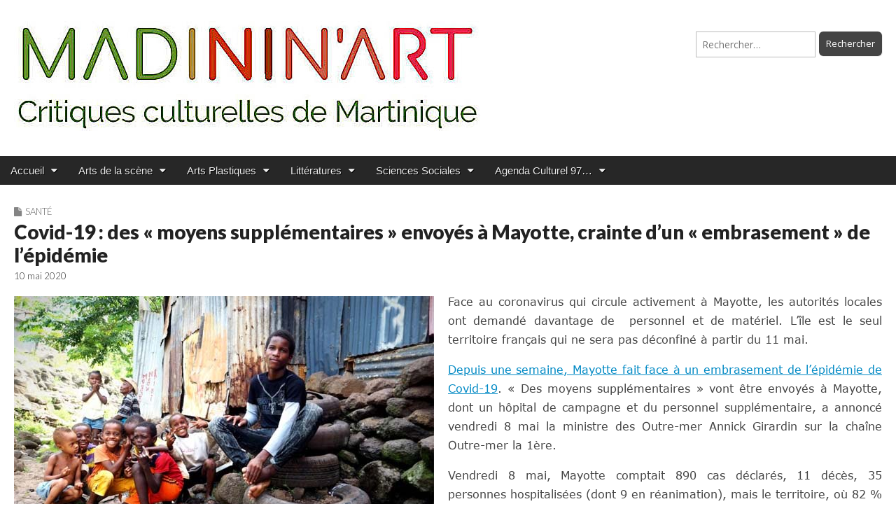

--- FILE ---
content_type: text/html; charset=UTF-8
request_url: https://www.madinin-art.net/covid-19-des-moyens-supplementaires-envoyes-a-mayotte-crainte-dun-embrasement-de-lepidemie/?doing_wp_cron=1680093375.9975829124450683593750
body_size: 20346
content:
<!DOCTYPE html>
<html lang="fr-FR">
<head>
	<meta charset="UTF-8">
	<meta name="viewport" content="width=device-width, initial-scale=1.0">
	<link rel="profile" href="https://gmpg.org/xfn/11">
	<link rel="pingback" href="https://www.madinin-art.net/xmlrpc.php">
	<title>Covid-19 : des « moyens supplémentaires » envoyés à Mayotte, crainte d&rsquo;un « embrasement » de l&rsquo;épidémie</title>
<link rel="preload" href="https://www.madinin-art.net/wp-content/uploads/2023/12/verdana.ttf" as="font" type="font/woff2" crossorigin><meta name='robots' content='max-image-preview:large' />
<link rel='dns-prefetch' href='//platform-api.sharethis.com' />
<link rel='dns-prefetch' href='//fonts.googleapis.com' />
<link rel="alternate" type="application/rss+xml" title=" &raquo; Flux" href="https://www.madinin-art.net/feed/" />
<link rel="alternate" type="application/rss+xml" title=" &raquo; Flux des commentaires" href="https://www.madinin-art.net/comments/feed/" />
<link rel="alternate" title="oEmbed (JSON)" type="application/json+oembed" href="https://www.madinin-art.net/wp-json/oembed/1.0/embed?url=https%3A%2F%2Fwww.madinin-art.net%2Fcovid-19-des-moyens-supplementaires-envoyes-a-mayotte-crainte-dun-embrasement-de-lepidemie%2F" />
<link rel="alternate" title="oEmbed (XML)" type="text/xml+oembed" href="https://www.madinin-art.net/wp-json/oembed/1.0/embed?url=https%3A%2F%2Fwww.madinin-art.net%2Fcovid-19-des-moyens-supplementaires-envoyes-a-mayotte-crainte-dun-embrasement-de-lepidemie%2F&#038;format=xml" />
<style id='wp-img-auto-sizes-contain-inline-css' type='text/css'>
img:is([sizes=auto i],[sizes^="auto," i]){contain-intrinsic-size:3000px 1500px}
/*# sourceURL=wp-img-auto-sizes-contain-inline-css */
</style>
<link rel='stylesheet' id='mci-footnotes-jquery-tooltips-pagelayout-none-css' href='https://www.madinin-art.net/wp-content/plugins/footnotes/css/footnotes-jqttbrpl0.min.css?ver=2.7.3' type='text/css' media='all' />
<style id='cf-frontend-style-inline-css' type='text/css'>
@font-face {
	font-family: 'Calibri';
	font-style: normal;
	font-weight: 400;
	src: url('https://www.madinin-art.net/wp-content/uploads/2024/12/calibri-bold-italic.ttf') format('truetype');
}
@font-face {
	font-family: 'Calibri';
	font-style: normal;
	font-weight: 400;
	src: url('https://www.madinin-art.net/wp-content/uploads/2024/12/calibri-bold.ttf') format('truetype');
}
@font-face {
	font-family: 'Calibri';
	font-style: normal;
	font-weight: 400;
	src: url('https://www.madinin-art.net/wp-content/uploads/2024/12/calibri-regular.ttf') format('truetype');
}
@font-face {
	font-family: 'Verdana';
	font-weight: 400;
	src: url('https://www.madinin-art.net/wp-content/uploads/2023/12/verdana.ttf') format('truetype');
}
/*# sourceURL=cf-frontend-style-inline-css */
</style>
<style id='wp-emoji-styles-inline-css' type='text/css'>

	img.wp-smiley, img.emoji {
		display: inline !important;
		border: none !important;
		box-shadow: none !important;
		height: 1em !important;
		width: 1em !important;
		margin: 0 0.07em !important;
		vertical-align: -0.1em !important;
		background: none !important;
		padding: 0 !important;
	}
/*# sourceURL=wp-emoji-styles-inline-css */
</style>
<style id='responsive-menu-inline-css' type='text/css'>
/** This file is major component of this plugin so please don't try to edit here. */
#rmp_menu_trigger-94193 {
  width: 55px;
  height: 55px;
  position: fixed;
  top: 15px;
  border-radius: 5px;
  display: none;
  text-decoration: none;
  left: 5%;
  background: #000000;
  transition: transform 0.5s, background-color 0.5s;
}
#rmp_menu_trigger-94193:hover, #rmp_menu_trigger-94193:focus {
  background: #000000;
  text-decoration: unset;
}
#rmp_menu_trigger-94193.is-active {
  background: #000000;
}
#rmp_menu_trigger-94193 .rmp-trigger-box {
  width: 25px;
  color: #ffffff;
}
#rmp_menu_trigger-94193 .rmp-trigger-icon-active, #rmp_menu_trigger-94193 .rmp-trigger-text-open {
  display: none;
}
#rmp_menu_trigger-94193.is-active .rmp-trigger-icon-active, #rmp_menu_trigger-94193.is-active .rmp-trigger-text-open {
  display: inline;
}
#rmp_menu_trigger-94193.is-active .rmp-trigger-icon-inactive, #rmp_menu_trigger-94193.is-active .rmp-trigger-text {
  display: none;
}
#rmp_menu_trigger-94193 .rmp-trigger-label {
  color: #ffffff;
  pointer-events: none;
  line-height: 13px;
  font-family: inherit;
  font-size: 14px;
  display: inline;
  text-transform: inherit;
}
#rmp_menu_trigger-94193 .rmp-trigger-label.rmp-trigger-label-top {
  display: block;
  margin-bottom: 12px;
}
#rmp_menu_trigger-94193 .rmp-trigger-label.rmp-trigger-label-bottom {
  display: block;
  margin-top: 12px;
}
#rmp_menu_trigger-94193 .responsive-menu-pro-inner {
  display: block;
}
#rmp_menu_trigger-94193 .rmp-trigger-icon-inactive .rmp-font-icon {
  color: #ffffff;
}
#rmp_menu_trigger-94193 .responsive-menu-pro-inner, #rmp_menu_trigger-94193 .responsive-menu-pro-inner::before, #rmp_menu_trigger-94193 .responsive-menu-pro-inner::after {
  width: 25px;
  height: 3px;
  background-color: #ffffff;
  border-radius: 4px;
  position: absolute;
}
#rmp_menu_trigger-94193 .rmp-trigger-icon-active .rmp-font-icon {
  color: #ffffff;
}
#rmp_menu_trigger-94193.is-active .responsive-menu-pro-inner, #rmp_menu_trigger-94193.is-active .responsive-menu-pro-inner::before, #rmp_menu_trigger-94193.is-active .responsive-menu-pro-inner::after {
  background-color: #ffffff;
}
#rmp_menu_trigger-94193:hover .rmp-trigger-icon-inactive .rmp-font-icon {
  color: #ffffff;
}
#rmp_menu_trigger-94193:not(.is-active):hover .responsive-menu-pro-inner, #rmp_menu_trigger-94193:not(.is-active):hover .responsive-menu-pro-inner::before, #rmp_menu_trigger-94193:not(.is-active):hover .responsive-menu-pro-inner::after {
  background-color: #ffffff;
}
#rmp_menu_trigger-94193 .responsive-menu-pro-inner::before {
  top: 10px;
}
#rmp_menu_trigger-94193 .responsive-menu-pro-inner::after {
  bottom: 10px;
}
#rmp_menu_trigger-94193.is-active .responsive-menu-pro-inner::after {
  bottom: 0;
}
/* Hamburger menu styling */
@media screen and (max-width: 700px) {
  /** Menu Title Style */
  /** Menu Additional Content Style */
  #rmp_menu_trigger-94193 {
    display: block;
  }
  #rmp-container-94193 {
    position: fixed;
    top: 0;
    margin: 0;
    transition: transform 0.5s;
    overflow: auto;
    display: block;
    width: 75%;
    background-color: #212121;
    background-image: url("");
    height: 100%;
    left: 0;
    padding-top: 0px;
    padding-left: 0px;
    padding-bottom: 0px;
    padding-right: 0px;
  }
  #rmp-menu-wrap-94193 {
    padding-top: 0px;
    padding-left: 0px;
    padding-bottom: 0px;
    padding-right: 0px;
    background-color: #212121;
  }
  #rmp-menu-wrap-94193 .rmp-menu, #rmp-menu-wrap-94193 .rmp-submenu {
    width: 100%;
    box-sizing: border-box;
    margin: 0;
    padding: 0;
  }
  #rmp-menu-wrap-94193 .rmp-submenu-depth-1 .rmp-menu-item-link {
    padding-left: 10%;
  }
  #rmp-menu-wrap-94193 .rmp-submenu-depth-2 .rmp-menu-item-link {
    padding-left: 15%;
  }
  #rmp-menu-wrap-94193 .rmp-submenu-depth-3 .rmp-menu-item-link {
    padding-left: 20%;
  }
  #rmp-menu-wrap-94193 .rmp-submenu-depth-4 .rmp-menu-item-link {
    padding-left: 25%;
  }
  #rmp-menu-wrap-94193 .rmp-submenu.rmp-submenu-open {
    display: block;
  }
  #rmp-menu-wrap-94193 .rmp-menu-item {
    width: 100%;
    list-style: none;
    margin: 0;
  }
  #rmp-menu-wrap-94193 .rmp-menu-item-link {
    height: 40px;
    line-height: 40px;
    font-size: 13px;
    border-bottom: 1px solid #212121;
    font-family: inherit;
    color: #ffffff;
    text-align: right;
    background-color: #212121;
    font-weight: normal;
    letter-spacing: 0px;
    display: block;
    box-sizing: border-box;
    width: 100%;
    text-decoration: none;
    position: relative;
    overflow: hidden;
    transition: background-color 0.5s, border-color 0.5s, 0.5s;
    padding: 0 5%;
    padding-left: 50px;
  }
  #rmp-menu-wrap-94193 .rmp-menu-item-link:after, #rmp-menu-wrap-94193 .rmp-menu-item-link:before {
    display: none;
  }
  #rmp-menu-wrap-94193 .rmp-menu-item-link:hover, #rmp-menu-wrap-94193 .rmp-menu-item-link:focus {
    color: #ffffff;
    border-color: #212121;
    background-color: #3f3f3f;
  }
  #rmp-menu-wrap-94193 .rmp-menu-item-link:focus {
    outline: none;
    border-color: unset;
    box-shadow: unset;
  }
  #rmp-menu-wrap-94193 .rmp-menu-item-link .rmp-font-icon {
    height: 40px;
    line-height: 40px;
    margin-right: 10px;
    font-size: 13px;
  }
  #rmp-menu-wrap-94193 .rmp-menu-current-item .rmp-menu-item-link {
    color: #ffffff;
    border-color: #212121;
    background-color: #212121;
  }
  #rmp-menu-wrap-94193 .rmp-menu-current-item .rmp-menu-item-link:hover, #rmp-menu-wrap-94193 .rmp-menu-current-item .rmp-menu-item-link:focus {
    color: #ffffff;
    border-color: #3f3f3f;
    background-color: #3f3f3f;
  }
  #rmp-menu-wrap-94193 .rmp-menu-subarrow {
    position: absolute;
    top: 0;
    bottom: 0;
    text-align: center;
    overflow: hidden;
    background-size: cover;
    overflow: hidden;
    left: 0;
    border-right-style: solid;
    border-right-color: #212121;
    border-right-width: 1px;
    height: 39px;
    width: 40px;
    color: #ffffff;
    background-color: #212121;
  }
  #rmp-menu-wrap-94193 .rmp-menu-subarrow svg {
    fill: #ffffff;
  }
  #rmp-menu-wrap-94193 .rmp-menu-subarrow:hover {
    color: #ffffff;
    border-color: #3f3f3f;
    background-color: #3f3f3f;
  }
  #rmp-menu-wrap-94193 .rmp-menu-subarrow:hover svg {
    fill: #ffffff;
  }
  #rmp-menu-wrap-94193 .rmp-menu-subarrow .rmp-font-icon {
    margin-right: unset;
  }
  #rmp-menu-wrap-94193 .rmp-menu-subarrow * {
    vertical-align: middle;
    line-height: 39px;
  }
  #rmp-menu-wrap-94193 .rmp-menu-subarrow-active {
    display: block;
    background-size: cover;
    color: #ffffff;
    border-color: #212121;
    background-color: #212121;
  }
  #rmp-menu-wrap-94193 .rmp-menu-subarrow-active svg {
    fill: #ffffff;
  }
  #rmp-menu-wrap-94193 .rmp-menu-subarrow-active:hover {
    color: #ffffff;
    border-color: #3f3f3f;
    background-color: #3f3f3f;
  }
  #rmp-menu-wrap-94193 .rmp-menu-subarrow-active:hover svg {
    fill: #ffffff;
  }
  #rmp-menu-wrap-94193 .rmp-submenu {
    display: none;
  }
  #rmp-menu-wrap-94193 .rmp-submenu .rmp-menu-item-link {
    height: 40px;
    line-height: 40px;
    letter-spacing: 0px;
    font-size: 13px;
    border-bottom: 1px solid #212121;
    font-family: inherit;
    font-weight: normal;
    color: #ffffff;
    text-align: left;
    background-color: #212121;
  }
  #rmp-menu-wrap-94193 .rmp-submenu .rmp-menu-item-link:hover, #rmp-menu-wrap-94193 .rmp-submenu .rmp-menu-item-link:focus {
    color: #ffffff;
    border-color: #212121;
    background-color: #3f3f3f;
  }
  #rmp-menu-wrap-94193 .rmp-submenu .rmp-menu-current-item .rmp-menu-item-link {
    color: #ffffff;
    border-color: #212121;
    background-color: #212121;
  }
  #rmp-menu-wrap-94193 .rmp-submenu .rmp-menu-current-item .rmp-menu-item-link:hover, #rmp-menu-wrap-94193 .rmp-submenu .rmp-menu-current-item .rmp-menu-item-link:focus {
    color: #ffffff;
    border-color: #3f3f3f;
    background-color: #3f3f3f;
  }
  #rmp-menu-wrap-94193 .rmp-submenu .rmp-menu-subarrow {
    right: 0;
    border-right: unset;
    border-left-style: solid;
    border-left-color: #212121;
    border-left-width: 1px;
    height: 39px;
    line-height: 39px;
    width: 40px;
    color: #ffffff;
    background-color: #212121;
  }
  #rmp-menu-wrap-94193 .rmp-submenu .rmp-menu-subarrow:hover {
    color: #ffffff;
    border-color: #3f3f3f;
    background-color: #3f3f3f;
  }
  #rmp-menu-wrap-94193 .rmp-submenu .rmp-menu-subarrow-active {
    color: #ffffff;
    border-color: #212121;
    background-color: #212121;
  }
  #rmp-menu-wrap-94193 .rmp-submenu .rmp-menu-subarrow-active:hover {
    color: #ffffff;
    border-color: #3f3f3f;
    background-color: #3f3f3f;
  }
  #rmp-menu-wrap-94193 .rmp-menu-item-description {
    margin: 0;
    padding: 5px 5%;
    opacity: 0.8;
    color: #ffffff;
  }
  #rmp-search-box-94193 {
    display: block;
    padding-top: 0px;
    padding-left: 5%;
    padding-bottom: 0px;
    padding-right: 5%;
  }
  #rmp-search-box-94193 .rmp-search-form {
    margin: 0;
  }
  #rmp-search-box-94193 .rmp-search-box {
    background: #ffffff;
    border: 1px solid #dadada;
    color: #333333;
    width: 100%;
    padding: 0 5%;
    border-radius: 30px;
    height: 45px;
    -webkit-appearance: none;
  }
  #rmp-search-box-94193 .rmp-search-box::placeholder {
    color: #c7c7cd;
  }
  #rmp-search-box-94193 .rmp-search-box:focus {
    background-color: #ffffff;
    outline: 2px solid #dadada;
    color: #333333;
  }
  #rmp-menu-title-94193 {
    background-color: #212121;
    color: #ffffff;
    text-align: left;
    font-size: 13px;
    padding-top: 10%;
    padding-left: 5%;
    padding-bottom: 0%;
    padding-right: 5%;
    font-weight: 400;
    transition: background-color 0.5s, border-color 0.5s, color 0.5s;
  }
  #rmp-menu-title-94193:hover {
    background-color: #212121;
    color: #ffffff;
  }
  #rmp-menu-title-94193 > .rmp-menu-title-link {
    color: #ffffff;
    width: 100%;
    background-color: unset;
    text-decoration: none;
  }
  #rmp-menu-title-94193 > .rmp-menu-title-link:hover {
    color: #ffffff;
  }
  #rmp-menu-title-94193 .rmp-font-icon {
    font-size: 13px;
  }
  #rmp-menu-additional-content-94193 {
    padding-top: 0px;
    padding-left: 5%;
    padding-bottom: 0px;
    padding-right: 5%;
    color: #ffffff;
    text-align: center;
    font-size: 16px;
  }
}
/**
This file contents common styling of menus.
*/
.rmp-container {
  display: none;
  visibility: visible;
  padding: 0px 0px 0px 0px;
  z-index: 99998;
  transition: all 0.3s;
  /** Scrolling bar in menu setting box **/
}
.rmp-container.rmp-fade-top, .rmp-container.rmp-fade-left, .rmp-container.rmp-fade-right, .rmp-container.rmp-fade-bottom {
  display: none;
}
.rmp-container.rmp-slide-left, .rmp-container.rmp-push-left {
  transform: translateX(-100%);
  -ms-transform: translateX(-100%);
  -webkit-transform: translateX(-100%);
  -moz-transform: translateX(-100%);
}
.rmp-container.rmp-slide-left.rmp-menu-open, .rmp-container.rmp-push-left.rmp-menu-open {
  transform: translateX(0);
  -ms-transform: translateX(0);
  -webkit-transform: translateX(0);
  -moz-transform: translateX(0);
}
.rmp-container.rmp-slide-right, .rmp-container.rmp-push-right {
  transform: translateX(100%);
  -ms-transform: translateX(100%);
  -webkit-transform: translateX(100%);
  -moz-transform: translateX(100%);
}
.rmp-container.rmp-slide-right.rmp-menu-open, .rmp-container.rmp-push-right.rmp-menu-open {
  transform: translateX(0);
  -ms-transform: translateX(0);
  -webkit-transform: translateX(0);
  -moz-transform: translateX(0);
}
.rmp-container.rmp-slide-top, .rmp-container.rmp-push-top {
  transform: translateY(-100%);
  -ms-transform: translateY(-100%);
  -webkit-transform: translateY(-100%);
  -moz-transform: translateY(-100%);
}
.rmp-container.rmp-slide-top.rmp-menu-open, .rmp-container.rmp-push-top.rmp-menu-open {
  transform: translateY(0);
  -ms-transform: translateY(0);
  -webkit-transform: translateY(0);
  -moz-transform: translateY(0);
}
.rmp-container.rmp-slide-bottom, .rmp-container.rmp-push-bottom {
  transform: translateY(100%);
  -ms-transform: translateY(100%);
  -webkit-transform: translateY(100%);
  -moz-transform: translateY(100%);
}
.rmp-container.rmp-slide-bottom.rmp-menu-open, .rmp-container.rmp-push-bottom.rmp-menu-open {
  transform: translateX(0);
  -ms-transform: translateX(0);
  -webkit-transform: translateX(0);
  -moz-transform: translateX(0);
}
.rmp-container::-webkit-scrollbar {
  width: 0px;
}
.rmp-container ::-webkit-scrollbar-track {
  box-shadow: inset 0 0 5px transparent;
}
.rmp-container ::-webkit-scrollbar-thumb {
  background: transparent;
}
.rmp-container ::-webkit-scrollbar-thumb:hover {
  background: transparent;
}
.rmp-container .rmp-menu-wrap .rmp-menu {
  transition: none;
  border-radius: 0;
  box-shadow: none;
  background: none;
  border: 0;
  bottom: auto;
  box-sizing: border-box;
  clip: auto;
  color: #666;
  display: block;
  float: none;
  font-family: inherit;
  font-size: 14px;
  height: auto;
  left: auto;
  line-height: 1.7;
  list-style-type: none;
  margin: 0;
  min-height: auto;
  max-height: none;
  opacity: 1;
  outline: none;
  overflow: visible;
  padding: 0;
  position: relative;
  pointer-events: auto;
  right: auto;
  text-align: left;
  text-decoration: none;
  text-indent: 0;
  text-transform: none;
  transform: none;
  top: auto;
  visibility: inherit;
  width: auto;
  word-wrap: break-word;
  white-space: normal;
}
.rmp-container .rmp-menu-additional-content {
  display: block;
  word-break: break-word;
}
.rmp-container .rmp-menu-title {
  display: flex;
  flex-direction: column;
}
.rmp-container .rmp-menu-title .rmp-menu-title-image {
  max-width: 100%;
  margin-bottom: 15px;
  display: block;
  margin: auto;
  margin-bottom: 15px;
}
button.rmp_menu_trigger {
  z-index: 999999;
  overflow: hidden;
  outline: none;
  border: 0;
  display: none;
  margin: 0;
  transition: transform 0.5s, background-color 0.5s;
  padding: 0;
}
button.rmp_menu_trigger .responsive-menu-pro-inner::before, button.rmp_menu_trigger .responsive-menu-pro-inner::after {
  content: "";
  display: block;
}
button.rmp_menu_trigger .responsive-menu-pro-inner::before {
  top: 10px;
}
button.rmp_menu_trigger .responsive-menu-pro-inner::after {
  bottom: 10px;
}
button.rmp_menu_trigger .rmp-trigger-box {
  width: 40px;
  display: inline-block;
  position: relative;
  pointer-events: none;
  vertical-align: super;
}
/*  Menu Trigger Boring Animation */
.rmp-menu-trigger-boring .responsive-menu-pro-inner {
  transition-property: none;
}
.rmp-menu-trigger-boring .responsive-menu-pro-inner::after, .rmp-menu-trigger-boring .responsive-menu-pro-inner::before {
  transition-property: none;
}
.rmp-menu-trigger-boring.is-active .responsive-menu-pro-inner {
  transform: rotate(45deg);
}
.rmp-menu-trigger-boring.is-active .responsive-menu-pro-inner:before {
  top: 0;
  opacity: 0;
}
.rmp-menu-trigger-boring.is-active .responsive-menu-pro-inner:after {
  bottom: 0;
  transform: rotate(-90deg);
}

/*# sourceURL=responsive-menu-inline-css */
</style>
<link rel='stylesheet' id='dashicons-css' href='https://www.madinin-art.net/wp-includes/css/dashicons.min.css?ver=c65cd47edc0f7e18af91b2d49c1ef954' type='text/css' media='all' />
<link rel='stylesheet' id='share-this-share-buttons-sticky-css' href='https://www.madinin-art.net/wp-content/plugins/sharethis-share-buttons/css/mu-style.css?ver=1754668950' type='text/css' media='all' />
<link rel='stylesheet' id='uaf_client_css-css' href='https://www.madinin-art.net/wp-content/uploads/useanyfont/uaf.css?ver=1764302559' type='text/css' media='all' />
<link rel='stylesheet' id='parent-style-css' href='https://www.madinin-art.net/wp-content/themes/magazine-premium-master/style.css?ver=c65cd47edc0f7e18af91b2d49c1ef954' type='text/css' media='all' />
<link rel='stylesheet' id='child-style-css' href='https://www.madinin-art.net/wp-content/themes/magazine-premium-enfant/style.css?ver=c65cd47edc0f7e18af91b2d49c1ef954' type='text/css' media='all' />
<link rel='stylesheet' id='google_fonts-css' href='//fonts.googleapis.com/css?family=Open+Sans%3A400%2C700%3A400%2C400italic%2C700%2C700italic%7CQuattrocento%7CLato%3A300%7CLato%3A900&#038;ver=6.9' type='text/css' media='all' />
<link rel='stylesheet' id='theme_stylesheet-css' href='https://www.madinin-art.net/wp-content/themes/magazine-premium-enfant/style.css?ver=c65cd47edc0f7e18af91b2d49c1ef954' type='text/css' media='all' />
<link rel='stylesheet' id='font_awesome-css' href='https://www.madinin-art.net/wp-content/themes/magazine-premium-master/library/css/font-awesome.css?ver=4.3.0' type='text/css' media='all' />
<link rel='stylesheet' id='tablepress-default-css' href='https://www.madinin-art.net/wp-content/plugins/tablepress/css/build/default.css?ver=3.2.6' type='text/css' media='all' />
<script type="text/javascript" src="https://www.madinin-art.net/wp-includes/js/jquery/jquery.min.js?ver=3.7.1" id="jquery-core-js"></script>
<script type="text/javascript" src="https://www.madinin-art.net/wp-includes/js/jquery/jquery-migrate.min.js?ver=3.4.1" id="jquery-migrate-js"></script>
<script type="text/javascript" src="https://www.madinin-art.net/wp-content/plugins/footnotes/js/jquery.tools.min.js?ver=1.2.7.redacted.2" id="mci-footnotes-jquery-tools-js"></script>
<script type="text/javascript" id="rmp_menu_scripts-js-extra">
/* <![CDATA[ */
var rmp_menu = {"ajaxURL":"https://www.madinin-art.net/wp-admin/admin-ajax.php","wp_nonce":"3e107b71d8","menu":[{"menu_theme":null,"theme_type":"default","theme_location_menu":"","submenu_submenu_arrow_width":"40","submenu_submenu_arrow_width_unit":"px","submenu_submenu_arrow_height":"39","submenu_submenu_arrow_height_unit":"px","submenu_arrow_position":"right","submenu_sub_arrow_background_colour":"#212121","submenu_sub_arrow_background_hover_colour":"#3f3f3f","submenu_sub_arrow_background_colour_active":"#212121","submenu_sub_arrow_background_hover_colour_active":"#3f3f3f","submenu_sub_arrow_border_width":"1","submenu_sub_arrow_border_width_unit":"px","submenu_sub_arrow_border_colour":"#212121","submenu_sub_arrow_border_hover_colour":"#3f3f3f","submenu_sub_arrow_border_colour_active":"#212121","submenu_sub_arrow_border_hover_colour_active":"#3f3f3f","submenu_sub_arrow_shape_colour":"#ffffff","submenu_sub_arrow_shape_hover_colour":"#ffffff","submenu_sub_arrow_shape_colour_active":"#ffffff","submenu_sub_arrow_shape_hover_colour_active":"#ffffff","use_header_bar":"off","header_bar_items_order":"{\"logo\":\"on\",\"title\":\"on\",\"search\":\"on\",\"html content\":\"on\"}","header_bar_title":"","header_bar_html_content":"","header_bar_logo":"","header_bar_logo_link":"","header_bar_logo_width":"","header_bar_logo_width_unit":"%","header_bar_logo_height":"","header_bar_logo_height_unit":"px","header_bar_height":"80","header_bar_height_unit":"px","header_bar_padding":{"top":"0px","right":"5%","bottom":"0px","left":"5%"},"header_bar_font":"","header_bar_font_size":"14","header_bar_font_size_unit":"px","header_bar_text_color":"#ffffff","header_bar_background_color":"#ffffff","header_bar_breakpoint":"800","header_bar_position_type":"fixed","header_bar_adjust_page":null,"header_bar_scroll_enable":"off","header_bar_scroll_background_color":"#36bdf6","mobile_breakpoint":"600","tablet_breakpoint":"700","transition_speed":"0.5","sub_menu_speed":"0.2","show_menu_on_page_load":"","menu_disable_scrolling":"off","menu_overlay":"off","menu_overlay_colour":"rgba(0, 0, 0, 0.7)","desktop_menu_width":"","desktop_menu_width_unit":"%","desktop_menu_positioning":"fixed","desktop_menu_side":"","desktop_menu_to_hide":"","use_current_theme_location":"off","mega_menu":{"225":"off","227":"off","229":"off","228":"off","226":"off"},"desktop_submenu_open_animation":"fade","desktop_submenu_open_animation_speed":"100ms","desktop_submenu_open_on_click":"","desktop_menu_hide_and_show":"","menu_name":"Default Menu","menu_to_use":"menu-haut","different_menu_for_mobile":"off","menu_to_use_in_mobile":"main-menu","use_mobile_menu":"on","use_tablet_menu":"on","use_desktop_menu":"","menu_display_on":"all-pages","menu_to_hide":"","submenu_descriptions_on":"","custom_walker":"","menu_background_colour":"#212121","menu_depth":"5","smooth_scroll_on":"off","smooth_scroll_speed":"500","menu_font_icons":[],"menu_links_height":"40","menu_links_height_unit":"px","menu_links_line_height":"40","menu_links_line_height_unit":"px","menu_depth_0":"5","menu_depth_0_unit":"%","menu_font_size":"13","menu_font_size_unit":"px","menu_font":"","menu_font_weight":"normal","menu_text_alignment":"right","menu_text_letter_spacing":"","menu_word_wrap":"off","menu_link_colour":"#ffffff","menu_link_hover_colour":"#ffffff","menu_current_link_colour":"#ffffff","menu_current_link_hover_colour":"#ffffff","menu_item_background_colour":"#212121","menu_item_background_hover_colour":"#3f3f3f","menu_current_item_background_colour":"#212121","menu_current_item_background_hover_colour":"#3f3f3f","menu_border_width":"1","menu_border_width_unit":"px","menu_item_border_colour":"#212121","menu_item_border_colour_hover":"#212121","menu_current_item_border_colour":"#212121","menu_current_item_border_hover_colour":"#3f3f3f","submenu_links_height":"40","submenu_links_height_unit":"px","submenu_links_line_height":"40","submenu_links_line_height_unit":"px","menu_depth_side":"left","menu_depth_1":"10","menu_depth_1_unit":"%","menu_depth_2":"15","menu_depth_2_unit":"%","menu_depth_3":"20","menu_depth_3_unit":"%","menu_depth_4":"25","menu_depth_4_unit":"%","submenu_item_background_colour":"#212121","submenu_item_background_hover_colour":"#3f3f3f","submenu_current_item_background_colour":"#212121","submenu_current_item_background_hover_colour":"#3f3f3f","submenu_border_width":"1","submenu_border_width_unit":"px","submenu_item_border_colour":"#212121","submenu_item_border_colour_hover":"#212121","submenu_current_item_border_colour":"#212121","submenu_current_item_border_hover_colour":"#3f3f3f","submenu_font_size":"13","submenu_font_size_unit":"px","submenu_font":"","submenu_font_weight":"normal","submenu_text_letter_spacing":"","submenu_text_alignment":"left","submenu_link_colour":"#ffffff","submenu_link_hover_colour":"#ffffff","submenu_current_link_colour":"#ffffff","submenu_current_link_hover_colour":"#ffffff","inactive_arrow_shape":"\u25bc","active_arrow_shape":"\u25b2","inactive_arrow_font_icon":"","active_arrow_font_icon":"","inactive_arrow_image":"","active_arrow_image":"","submenu_arrow_width":"40","submenu_arrow_width_unit":"px","submenu_arrow_height":"39","submenu_arrow_height_unit":"px","arrow_position":"left","menu_sub_arrow_shape_colour":"#ffffff","menu_sub_arrow_shape_hover_colour":"#ffffff","menu_sub_arrow_shape_colour_active":"#ffffff","menu_sub_arrow_shape_hover_colour_active":"#ffffff","menu_sub_arrow_border_width":"1","menu_sub_arrow_border_width_unit":"px","menu_sub_arrow_border_colour":"#212121","menu_sub_arrow_border_hover_colour":"#3f3f3f","menu_sub_arrow_border_colour_active":"#212121","menu_sub_arrow_border_hover_colour_active":"#3f3f3f","menu_sub_arrow_background_colour":"#212121","menu_sub_arrow_background_hover_colour":"#3f3f3f","menu_sub_arrow_background_colour_active":"#212121","menu_sub_arrow_background_hover_colour_active":"#3f3f3f","fade_submenus":"off","fade_submenus_side":"left","fade_submenus_delay":"100","fade_submenus_speed":"500","use_slide_effect":"off","slide_effect_back_to_text":"Back","accordion_animation":"off","auto_expand_all_submenus":"off","auto_expand_current_submenus":"off","menu_item_click_to_trigger_submenu":"off","button_width":"55","button_width_unit":"px","button_height":"55","button_height_unit":"px","button_background_colour":"#000000","button_background_colour_hover":"#000000","button_background_colour_active":"#000000","toggle_button_border_radius":"5","button_transparent_background":"off","button_left_or_right":"left","button_position_type":"fixed","button_distance_from_side":"5","button_distance_from_side_unit":"%","button_top":"15","button_top_unit":"px","button_push_with_animation":"off","button_click_animation":"boring","button_line_margin":"5","button_line_margin_unit":"px","button_line_width":"25","button_line_width_unit":"px","button_line_height":"3","button_line_height_unit":"px","button_line_colour":"#ffffff","button_line_colour_hover":"#ffffff","button_line_colour_active":"#ffffff","button_font_icon":"","button_font_icon_when_clicked":"","button_image":"","button_image_when_clicked":"","button_title":"","button_title_open":"","button_title_position":"left","menu_container_columns":"","button_font":"","button_font_size":"14","button_font_size_unit":"px","button_title_line_height":"13","button_title_line_height_unit":"px","button_text_colour":"#ffffff","button_trigger_type_click":"on","button_trigger_type_hover":"off","button_click_trigger":"#responsive-menu-button","items_order":{"title":"on","menu":"on","search":"on","additional content":"on"},"menu_title":"","menu_title_link":"","menu_title_link_location":"_self","menu_title_image":"","menu_title_font_icon":"","menu_title_section_padding":{"top":"10%","right":"5%","bottom":"0%","left":"5%"},"menu_title_background_colour":"#212121","menu_title_background_hover_colour":"#212121","menu_title_font_size":"13","menu_title_font_size_unit":"px","menu_title_alignment":"left","menu_title_font_weight":"400","menu_title_font_family":"","menu_title_colour":"#ffffff","menu_title_hover_colour":"#ffffff","menu_title_image_width":"","menu_title_image_width_unit":"%","menu_title_image_height":"","menu_title_image_height_unit":"px","menu_additional_content":"","menu_additional_section_padding":{"left":"5%","top":"0px","right":"5%","bottom":"0px"},"menu_additional_content_font_size":"16","menu_additional_content_font_size_unit":"px","menu_additional_content_alignment":"center","menu_additional_content_colour":"#ffffff","menu_search_box_text":"Search","menu_search_box_code":"","menu_search_section_padding":{"left":"5%","top":"0px","right":"5%","bottom":"0px"},"menu_search_box_height":"45","menu_search_box_height_unit":"px","menu_search_box_border_radius":"30","menu_search_box_text_colour":"#333333","menu_search_box_background_colour":"#ffffff","menu_search_box_placeholder_colour":"#c7c7cd","menu_search_box_border_colour":"#dadada","menu_section_padding":{"top":"0px","right":"0px","bottom":"0px","left":"0px"},"menu_width":"75","menu_width_unit":"%","menu_maximum_width":"","menu_maximum_width_unit":"px","menu_minimum_width":"","menu_minimum_width_unit":"px","menu_auto_height":"off","menu_container_padding":{"top":"0px","right":"0px","bottom":"0px","left":"0px"},"menu_container_background_colour":"#212121","menu_background_image":"","animation_type":"slide","menu_appear_from":"left","animation_speed":"0.5","page_wrapper":"","menu_close_on_body_click":"off","menu_close_on_scroll":"off","menu_close_on_link_click":"off","enable_touch_gestures":"","active_arrow_font_icon_type":"font-awesome","active_arrow_image_alt":"","admin_theme":"dark","breakpoint":"700","button_font_icon_type":"font-awesome","button_font_icon_when_clicked_type":"font-awesome","button_image_alt":"","button_image_alt_when_clicked":"","button_trigger_type":"click","custom_css":"","desktop_menu_options":"{\"15106\":{\"type\":\"standard\",\"width\":\"auto\",\"parent_background_colour\":\"\",\"parent_background_image\":\"\"},\"15483\":{\"width\":\"auto\",\"widgets\":[{\"title\":{\"enabled\":\"true\"}}]},\"66554\":{\"width\":\"auto\",\"widgets\":[{\"title\":{\"enabled\":\"true\"}}]},\"15113\":{\"width\":\"auto\",\"widgets\":[{\"title\":{\"enabled\":\"true\"}}]},\"15107\":{\"width\":\"auto\",\"widgets\":[{\"title\":{\"enabled\":\"true\"}}]},\"35002\":{\"width\":\"auto\",\"widgets\":[{\"title\":{\"enabled\":\"true\"}}]},\"5156\":{\"type\":\"standard\",\"width\":\"auto\",\"parent_background_colour\":\"\",\"parent_background_image\":\"\"},\"5157\":{\"width\":\"auto\",\"widgets\":[{\"title\":{\"enabled\":\"true\"}}]},\"68159\":{\"width\":\"auto\",\"widgets\":[{\"title\":{\"enabled\":\"true\"}}]},\"55467\":{\"width\":\"auto\",\"widgets\":[{\"title\":{\"enabled\":\"true\"}}]},\"5158\":{\"width\":\"auto\",\"widgets\":[{\"title\":{\"enabled\":\"true\"}}]},\"5159\":{\"width\":\"auto\",\"widgets\":[{\"title\":{\"enabled\":\"true\"}}]},\"5160\":{\"width\":\"auto\",\"widgets\":[{\"title\":{\"enabled\":\"true\"}}]},\"62714\":{\"width\":\"auto\",\"widgets\":[{\"title\":{\"enabled\":\"true\"}}]},\"5161\":{\"width\":\"auto\",\"widgets\":[{\"title\":{\"enabled\":\"true\"}}]},\"52140\":{\"width\":\"auto\",\"widgets\":[{\"title\":{\"enabled\":\"true\"}}]},\"62711\":{\"type\":\"standard\",\"width\":\"auto\",\"parent_background_colour\":\"\",\"parent_background_image\":\"\"},\"5154\":{\"width\":\"auto\",\"widgets\":[{\"title\":{\"enabled\":\"true\"}}]},\"79540\":{\"width\":\"auto\",\"widgets\":[{\"title\":{\"enabled\":\"true\"}}]},\"62712\":{\"width\":\"auto\",\"widgets\":[{\"title\":{\"enabled\":\"true\"}}]},\"62713\":{\"width\":\"auto\",\"widgets\":[{\"title\":{\"enabled\":\"true\"}}]},\"17207\":{\"width\":\"auto\",\"widgets\":[{\"title\":{\"enabled\":\"true\"}}]},\"5162\":{\"type\":\"standard\",\"width\":\"auto\",\"parent_background_colour\":\"\",\"parent_background_image\":\"\"},\"5163\":{\"width\":\"auto\",\"widgets\":[{\"title\":{\"enabled\":\"true\"}}]},\"8136\":{\"width\":\"auto\",\"widgets\":[{\"title\":{\"enabled\":\"true\"}}]},\"7707\":{\"width\":\"auto\",\"widgets\":[{\"title\":{\"enabled\":\"true\"}}]},\"8106\":{\"width\":\"auto\",\"widgets\":[{\"title\":{\"enabled\":\"true\"}}]},\"7708\":{\"width\":\"auto\",\"widgets\":[{\"title\":{\"enabled\":\"true\"}}]},\"7915\":{\"width\":\"auto\",\"widgets\":[{\"title\":{\"enabled\":\"true\"}}]},\"7710\":{\"width\":\"auto\",\"widgets\":[{\"title\":{\"enabled\":\"true\"}}]},\"19365\":{\"width\":\"auto\",\"widgets\":[{\"title\":{\"enabled\":\"true\"}}]},\"5165\":{\"width\":\"auto\",\"widgets\":[{\"title\":{\"enabled\":\"true\"}}]},\"54201\":{\"width\":\"auto\",\"widgets\":[{\"title\":{\"enabled\":\"true\"}}]},\"5164\":{\"width\":\"auto\",\"widgets\":[{\"title\":{\"enabled\":\"true\"}}]},\"5166\":{\"width\":\"auto\",\"widgets\":[{\"title\":{\"enabled\":\"true\"}}]},\"5168\":{\"type\":\"standard\",\"width\":\"auto\",\"parent_background_colour\":\"\",\"parent_background_image\":\"\"},\"5169\":{\"width\":\"auto\",\"widgets\":[{\"title\":{\"enabled\":\"true\"}}]},\"43462\":{\"width\":\"auto\",\"widgets\":[{\"title\":{\"enabled\":\"true\"}}]},\"5170\":{\"width\":\"auto\",\"widgets\":[{\"title\":{\"enabled\":\"true\"}}]},\"5171\":{\"width\":\"auto\",\"widgets\":[{\"title\":{\"enabled\":\"true\"}}]},\"15174\":{\"width\":\"auto\",\"widgets\":[{\"title\":{\"enabled\":\"true\"}}]},\"5172\":{\"width\":\"auto\",\"widgets\":[{\"title\":{\"enabled\":\"true\"}}]},\"5173\":{\"width\":\"auto\",\"widgets\":[{\"title\":{\"enabled\":\"true\"}}]},\"5174\":{\"width\":\"auto\",\"widgets\":[{\"title\":{\"enabled\":\"true\"}}]},\"5175\":{\"width\":\"auto\",\"widgets\":[{\"title\":{\"enabled\":\"true\"}}]},\"5176\":{\"width\":\"auto\",\"widgets\":[{\"title\":{\"enabled\":\"true\"}}]},\"5177\":{\"width\":\"auto\",\"widgets\":[{\"title\":{\"enabled\":\"true\"}}]},\"5178\":{\"width\":\"auto\",\"widgets\":[{\"title\":{\"enabled\":\"true\"}}]},\"56802\":{\"width\":\"auto\",\"widgets\":[{\"title\":{\"enabled\":\"true\"}}]},\"86408\":{\"width\":\"auto\",\"widgets\":[{\"title\":{\"enabled\":\"true\"}}]},\"15104\":{\"type\":\"standard\",\"width\":\"auto\",\"parent_background_colour\":\"\",\"parent_background_image\":\"\"},\"15026\":{\"width\":\"auto\",\"widgets\":[{\"title\":{\"enabled\":\"true\"}}]},\"63311\":{\"width\":\"auto\",\"widgets\":[{\"title\":{\"enabled\":\"true\"}}]},\"15127\":{\"width\":\"auto\",\"widgets\":[{\"title\":{\"enabled\":\"true\"}}]},\"16892\":{\"width\":\"auto\",\"widgets\":[{\"title\":{\"enabled\":\"true\"}}]},\"16883\":{\"width\":\"auto\",\"widgets\":[{\"title\":{\"enabled\":\"true\"}}]},\"68163\":{\"width\":\"auto\",\"widgets\":[{\"title\":{\"enabled\":\"true\"}}]},\"17459\":{\"width\":\"auto\",\"widgets\":[{\"title\":{\"enabled\":\"true\"}}]},\"41787\":{\"width\":\"auto\",\"widgets\":[{\"title\":{\"enabled\":\"true\"}}]},\"36034\":{\"width\":\"auto\",\"widgets\":[{\"title\":{\"enabled\":\"true\"}}]},\"15110\":{\"width\":\"auto\",\"widgets\":[{\"title\":{\"enabled\":\"true\"}}]},\"42403\":{\"type\":\"standard\",\"width\":\"auto\",\"parent_background_colour\":\"\",\"parent_background_image\":\"\"},\"15239\":{\"type\":\"standard\",\"width\":\"auto\",\"parent_background_colour\":\"\",\"parent_background_image\":\"\"},\"15242\":{\"width\":\"auto\",\"widgets\":[{\"title\":{\"enabled\":\"true\"}}]},\"66054\":{\"width\":\"auto\",\"widgets\":[{\"title\":{\"enabled\":\"true\"}}]},\"15243\":{\"width\":\"auto\",\"widgets\":[{\"title\":{\"enabled\":\"true\"}}]},\"66518\":{\"type\":\"standard\",\"width\":\"auto\",\"parent_background_colour\":\"\",\"parent_background_image\":\"\"}}","excluded_pages":null,"external_files":"off","header_bar_logo_alt":"","hide_on_desktop":"off","hide_on_mobile":"off","inactive_arrow_font_icon_type":"font-awesome","inactive_arrow_image_alt":"","keyboard_shortcut_close_menu":"27,37","keyboard_shortcut_open_menu":"32,39","menu_adjust_for_wp_admin_bar":"off","menu_depth_5":"30","menu_depth_5_unit":"%","menu_title_font_icon_type":"font-awesome","menu_title_image_alt":"","minify_scripts":"off","mobile_only":"off","remove_bootstrap":"","remove_fontawesome":"","scripts_in_footer":"off","shortcode":"off","single_menu_font":"","single_menu_font_size":"14","single_menu_font_size_unit":"px","single_menu_height":"80","single_menu_height_unit":"px","single_menu_item_background_colour":"#ffffff","single_menu_item_background_colour_hover":"#ffffff","single_menu_item_link_colour":"#000000","single_menu_item_link_colour_hover":"#000000","single_menu_item_submenu_background_colour":"#ffffff","single_menu_item_submenu_background_colour_hover":"#ffffff","single_menu_item_submenu_link_colour":"#000000","single_menu_item_submenu_link_colour_hover":"#000000","single_menu_line_height":"80","single_menu_line_height_unit":"px","single_menu_submenu_font":"","single_menu_submenu_font_size":"12","single_menu_submenu_font_size_unit":"px","single_menu_submenu_height":"","single_menu_submenu_height_unit":"auto","single_menu_submenu_line_height":"40","single_menu_submenu_line_height_unit":"px","menu_title_padding":{"left":"5%","top":"0px","right":"5%","bottom":"0px"},"menu_id":94193,"active_toggle_contents":"\u25b2","inactive_toggle_contents":"\u25bc"}]};
//# sourceURL=rmp_menu_scripts-js-extra
/* ]]> */
</script>
<script type="text/javascript" src="https://www.madinin-art.net/wp-content/plugins/responsive-menu/v4.0.0/assets/js/rmp-menu.js?ver=4.6.0" id="rmp_menu_scripts-js"></script>
<script type="text/javascript" src="//platform-api.sharethis.com/js/sharethis.js?ver=2.3.6#property=60a552a630ef9700113f7364&amp;product=gdpr-buttons&amp;source=sharethis-share-buttons-wordpress" id="share-this-share-buttons-mu-js"></script>
<link rel="https://api.w.org/" href="https://www.madinin-art.net/wp-json/" /><link rel="alternate" title="JSON" type="application/json" href="https://www.madinin-art.net/wp-json/wp/v2/posts/71512" /><link rel="EditURI" type="application/rsd+xml" title="RSD" href="https://www.madinin-art.net/xmlrpc.php?rsd" />
<link rel="canonical" href="https://www.madinin-art.net/covid-19-des-moyens-supplementaires-envoyes-a-mayotte-crainte-dun-embrasement-de-lepidemie/" />
<!-- Analytics by WP Statistics - https://wp-statistics.com -->
<style>
body { color: #444444; font-family: Open Sans, sans-serif; font-weight: normal; font-size: 14px; }
#page { background-color: #ffffff; }
h1, h2, h3, h4, h5, h6, h1 a, h2 a, h3 a, h4 a, h5 a, h6 a { color: #222222; font-family: Lato, serif; font-weight: normal; }
#site-title a,#site-description{  }
#site-title a { font-family: Quattrocento, serif; font-weight: normal; font-size: 48px; }
#site-description { font-family: Lato;  font-weight: 300; font-size: 18px; }
#site-navigation, #site-sub-navigation { font-family: PT Sans, sans-serif; font-weight: normal; }
#site-navigation { font-size: 15px; background-color: #272727; }
#site-navigation li:hover, #site-navigation ul ul { background-color: #111111; }
#site-navigation li a { color: #eeeeee; }
#site-navigation li a:hover { color: #eeeeee; }
#site-sub-navigation { font-size: 12px; }
a, .entry-meta a, .format-link .entry-title a { color: #0089C4; }
a:hover, .entry-meta a:hover, .format-link .entry-title a:hover { color: #222222; }
.more-link, #posts-pagination a, input[type="submit"], .comment-reply-link, .more-link:hover, #posts-pagination a:hover, input[type="submit"]:hover, .comment-reply-link:hover { color: #ffffff; background-color: #444444; }
.widget { background-color: #F6F6F6; }
.entry-title, .entry-title a { font-family: Lato, sans-serif;  font-weight: 900; font-size: 28px; }
.entry-meta, .entry-meta a { font-family: Lato;  font-weight: 300; font-size: 13px; }
.post-category, .post-category a, .post-format, .post-format a { font-family: Lato;  font-weight: 300; font-size: 13px; }
</style>
	<style type="text/css" id="custom-background-css">
body.custom-background { background-image: url("https://www.madinin-art.net/wp-content/themes/magazine-premium-master/library/images/solid.png"); background-position: left top; background-size: auto; background-repeat: repeat; background-attachment: scroll; }
</style>
	<style class='wp-fonts-local' type='text/css'>
@font-face{font-family:numans;font-style:normal;font-weight:400;font-display:fallback;src:url('https://www.madinin-art.net/wp-content/uploads/useanyfont/9250Numans.woff2') format('woff2');}
</style>
<link rel="icon" href="https://www.madinin-art.net/wp-content/uploads/2019/08/cropped-logo_icone_madinin-art3-32x32.jpg" sizes="32x32" />
<link rel="icon" href="https://www.madinin-art.net/wp-content/uploads/2019/08/cropped-logo_icone_madinin-art3-192x192.jpg" sizes="192x192" />
<link rel="apple-touch-icon" href="https://www.madinin-art.net/wp-content/uploads/2019/08/cropped-logo_icone_madinin-art3-180x180.jpg" />
<meta name="msapplication-TileImage" content="https://www.madinin-art.net/wp-content/uploads/2019/08/cropped-logo_icone_madinin-art3-270x270.jpg" />
	<!-- Fonts Plugin CSS - https://fontsplugin.com/ -->
	<style>
			</style>
	<!-- Fonts Plugin CSS -->
	
<style type="text/css" media="all">
.footnotes_reference_container {margin-top: 24px !important; margin-bottom: 0px !important;}
.footnote_container_prepare > p {border-bottom: 1px solid #aaaaaa !important;}
.footnote_tooltip { font-size: 13px !important; color: #000000 !important; background-color: #ffffff !important; border-width: 1px !important; border-style: solid !important; border-color: #cccc99 !important; -webkit-box-shadow: 2px 2px 11px #666666; -moz-box-shadow: 2px 2px 11px #666666; box-shadow: 2px 2px 11px #666666; max-width: 450px !important;}


</style>
<link rel='stylesheet' id='wp-email-subscription-popup-css' href='https://www.madinin-art.net/wp-content/plugins/email-subscribe/css/wp-email-subscription-popup.css?ver=1.2.11' type='text/css' media='all' />
<link rel='stylesheet' id='subscribe-popup-css' href='https://www.madinin-art.net/wp-content/plugins/email-subscribe/css/subscribe-popup.css?ver=1.2.11' type='text/css' media='all' />
</head>

<body data-rsssl=1 class="wp-singular post-template-default single single-post postid-71512 single-format-standard custom-background wp-theme-magazine-premium-master wp-child-theme-magazine-premium-enfant fpt-template-magazine-premium-master">
	<div id="page" class="grid wfull">
		<header id="header" class="row" role="banner">
			<div class="c12">
				<div id="mobile-menu">
					<a href="#" class="left-menu"><i class="fa fa-reorder"></i></a>
					<a href="#"><i class="fa fa-search"></i></a>
				</div>
				<div id="drop-down-search"><form role="search" method="get" class="search-form" action="https://www.madinin-art.net/">
				<label>
					<span class="screen-reader-text">Rechercher :</span>
					<input type="search" class="search-field" placeholder="Rechercher…" value="" name="s" />
				</label>
				<input type="submit" class="search-submit" value="Rechercher" />
			</form></div>

								<div class="title-logo-wrapper fl">
											<a href="https://www.madinin-art.net" title="" id="site-logo" rel="home" data-wpel-link="internal"><img src="https://www.madinin-art.net/wp-content/uploads/2022/12/madini.jpg" alt="" /></a>
										<div id="title-wrapper">
						<div id="site-title" class="remove"><a href="https://www.madinin-art.net" title="" rel="home" data-wpel-link="internal"></a></div>
						<div id="site-description"></div>					</div>
				</div>
									<div id="header-widgets" class="fl">
						<aside id="search-2" class="header-widget widget_search"><form role="search" method="get" class="search-form" action="https://www.madinin-art.net/">
				<label>
					<span class="screen-reader-text">Rechercher :</span>
					<input type="search" class="search-field" placeholder="Rechercher…" value="" name="s" />
				</label>
				<input type="submit" class="search-submit" value="Rechercher" />
			</form></aside>					</div>
					
				<div id="nav-wrapper">
					<div class="nav-content">
						<nav id="site-navigation" class="menus clearfix" role="navigation">
							<div class="screen-reader-text">Main menu</div>
							<a class="screen-reader-text" href="#primary" title="Skip to content">Skip to content</a>
							<div id="main-menu" class="menu-menu-haut-container"><ul id="menu-menu-haut" class="menu"><li id="menu-item-15106" class="menu-item menu-item-type-custom menu-item-object-custom menu-item-home menu-item-has-children sub-menu-parent menu-item-15106"><a href="https://www.madinin-art.net/" data-wpel-link="internal">Accueil</a>
<ul class="sub-menu">
	<li id="menu-item-15113" class="menu-item menu-item-type-custom menu-item-object-custom menu-item-15113"><a href="https://www.madinin-art.net/la_lettre/derniere_lettre.html" data-wpel-link="internal">Dernière Lettre</a>
	<li id="menu-item-15107" class="menu-item menu-item-type-post_type menu-item-object-page menu-item-15107"><a href="https://www.madinin-art.net/gestion-des-abonnements/" data-wpel-link="internal">Gestion des abonnements</a>
	<li id="menu-item-35002" class="menu-item menu-item-type-taxonomy menu-item-object-category menu-item-35002"><a href="https://www.madinin-art.net/cat/techno/" data-wpel-link="internal">Sciences &amp; Technologies</a>
	<li id="menu-item-66518" class="menu-item menu-item-type-taxonomy menu-item-object-category menu-item-66518"><a href="https://www.madinin-art.net/cat/yekri/" data-wpel-link="internal">Yékri</a>
</ul>

<li id="menu-item-5156" class="menu-item menu-item-type-taxonomy menu-item-object-category menu-item-has-children sub-menu-parent menu-item-5156"><a href="https://www.madinin-art.net/cat/arts-scene/" data-wpel-link="internal">Arts de la scène</a>
<ul class="sub-menu">
	<li id="menu-item-5157" class="menu-item menu-item-type-taxonomy menu-item-object-category menu-item-5157"><a href="https://www.madinin-art.net/cat/arts-scene/cinema/" data-wpel-link="internal">Cinéma</a>
	<li id="menu-item-55467" class="menu-item menu-item-type-taxonomy menu-item-object-category menu-item-55467"><a href="https://www.madinin-art.net/cat/arts-scene/contes/" data-wpel-link="internal">Contes</a>
	<li id="menu-item-5158" class="menu-item menu-item-type-taxonomy menu-item-object-category menu-item-5158"><a href="https://www.madinin-art.net/cat/arts-scene/danses/" data-wpel-link="internal">Danses</a>
	<li id="menu-item-5159" class="menu-item menu-item-type-taxonomy menu-item-object-category menu-item-5159"><a href="https://www.madinin-art.net/cat/arts-scene/musiques/" data-wpel-link="internal">Musiques</a>
	<li id="menu-item-5160" class="menu-item menu-item-type-taxonomy menu-item-object-category menu-item-5160"><a href="https://www.madinin-art.net/cat/arts-scene/operas/" data-wpel-link="internal">Opéras</a>
	<li id="menu-item-62714" class="menu-item menu-item-type-taxonomy menu-item-object-category menu-item-62714"><a href="https://www.madinin-art.net/cat/arts-scene/marionnettes/" data-wpel-link="internal">Marionnettes</a>
	<li id="menu-item-103527" class="menu-item menu-item-type-taxonomy menu-item-object-category menu-item-103527"><a href="https://www.madinin-art.net/cat/arts-scene/theatre/" data-wpel-link="internal">Théâtre</a>
	<li id="menu-item-89314" class="menu-item menu-item-type-taxonomy menu-item-object-category menu-item-89314"><a href="https://www.madinin-art.net/cat/arts-scene/theatre/avignon_20n/" data-wpel-link="internal">Avignon</a>
</ul>

<li id="menu-item-62711" class="menu-item menu-item-type-taxonomy menu-item-object-category menu-item-has-children sub-menu-parent menu-item-62711"><a href="https://www.madinin-art.net/cat/art-plastic/" data-wpel-link="internal">Arts Plastiques</a>
<ul class="sub-menu">
	<li id="menu-item-5154" class="menu-item menu-item-type-taxonomy menu-item-object-category menu-item-5154"><a href="https://www.madinin-art.net/cat/architecture/" data-wpel-link="internal">Architecture</a>
	<li id="menu-item-89336" class="menu-item menu-item-type-taxonomy menu-item-object-category menu-item-89336"><a href="https://www.madinin-art.net/cat/art-plastic/bande-dessinee/" data-wpel-link="internal">Bande dessinée</a>
	<li id="menu-item-79540" class="menu-item menu-item-type-taxonomy menu-item-object-category menu-item-79540"><a href="https://www.madinin-art.net/cat/art-plastic/criticart/" data-wpel-link="internal">Critiques d&rsquo;Art</a>
	<li id="menu-item-62712" class="menu-item menu-item-type-taxonomy menu-item-object-category menu-item-62712"><a href="https://www.madinin-art.net/cat/art-plastic/expositions/" data-wpel-link="internal">Expositions</a>
	<li id="menu-item-62713" class="menu-item menu-item-type-taxonomy menu-item-object-category menu-item-62713"><a href="https://www.madinin-art.net/cat/art-plastic/peinture/" data-wpel-link="internal">Peinture</a>
	<li id="menu-item-98471" class="menu-item menu-item-type-taxonomy menu-item-object-category menu-item-98471"><a href="https://www.madinin-art.net/cat/art-plastic/photographie/" data-wpel-link="internal">Photographie</a>
	<li id="menu-item-17207" class="menu-item menu-item-type-taxonomy menu-item-object-category menu-item-17207"><a href="https://www.madinin-art.net/cat/art-plastic/sculpture/" data-wpel-link="internal">Sculpture</a>
</ul>

<li id="menu-item-5162" class="menu-item menu-item-type-taxonomy menu-item-object-category menu-item-has-children sub-menu-parent menu-item-5162"><a href="https://www.madinin-art.net/cat/litteratures/" data-wpel-link="internal">Littératures</a>
<ul class="sub-menu">
	<li id="menu-item-5163" class="menu-item menu-item-type-taxonomy menu-item-object-category menu-item-5163"><a href="https://www.madinin-art.net/cat/litteratures/aime-cesaire/" data-wpel-link="internal">Aimé Césaire</a>
	<li id="menu-item-8136" class="menu-item menu-item-type-taxonomy menu-item-object-category menu-item-8136"><a href="https://www.madinin-art.net/cat/litteratures/fanon-2/" data-wpel-link="internal">Frantz Fanon</a>
	<li id="menu-item-7707" class="menu-item menu-item-type-taxonomy menu-item-object-category menu-item-7707"><a href="https://www.madinin-art.net/cat/litteratures/glissant-litteratures/" data-wpel-link="internal">Edouard Glissant</a>
	<li id="menu-item-8106" class="menu-item menu-item-type-taxonomy menu-item-object-category menu-item-8106"><a href="https://www.madinin-art.net/cat/litteratures/kreyol/" data-wpel-link="internal">Etudes Créoles</a>
	<li id="menu-item-7708" class="menu-item menu-item-type-taxonomy menu-item-object-category menu-item-7708"><a href="https://www.madinin-art.net/cat/litteratures/chmloiseau/" data-wpel-link="internal">Patrick Chamoiseau</a>
	<li id="menu-item-7915" class="menu-item menu-item-type-taxonomy menu-item-object-category menu-item-7915"><a href="https://www.madinin-art.net/cat/litteratures/confiant/" data-wpel-link="internal">Raphaël Confiant</a>
	<li id="menu-item-7710" class="menu-item menu-item-type-taxonomy menu-item-object-category menu-item-7710"><a href="https://www.madinin-art.net/cat/litteratures/boukman-litteratures/" data-wpel-link="internal">Daniel Boukman</a>
	<li id="menu-item-19365" class="menu-item menu-item-type-taxonomy menu-item-object-category menu-item-19365"><a href="https://www.madinin-art.net/cat/litteratures/j-d-d/" data-wpel-link="internal">Jean-Durosier Desrivières</a>
	<li id="menu-item-91614" class="menu-item menu-item-type-taxonomy menu-item-object-category menu-item-91614"><a target="_blank" href="https://www.madinin-art.net/cat/litteratures/parutions-litteratures/" title="parutions-litteratures" data-wpel-link="internal">En librairie</a>
	<li id="menu-item-5164" class="menu-item menu-item-type-taxonomy menu-item-object-category menu-item-5164"><a href="https://www.madinin-art.net/cat/litteratures/jeunesse/" data-wpel-link="internal">Jeunesse</a>
	<li id="menu-item-5166" class="menu-item menu-item-type-taxonomy menu-item-object-category menu-item-5166"><a href="https://www.madinin-art.net/cat/litteratures/poesies/" data-wpel-link="internal">Poésies</a>
</ul>

<li id="menu-item-5168" class="menu-item menu-item-type-taxonomy menu-item-object-category current-post-ancestor menu-item-has-children sub-menu-parent menu-item-5168"><a href="https://www.madinin-art.net/cat/sciences_sociales/" data-wpel-link="internal">Sciences Sociales</a>
<ul class="sub-menu">
	<li id="menu-item-54201" class="menu-item menu-item-type-taxonomy menu-item-object-category menu-item-54201"><a href="https://www.madinin-art.net/cat/litteratures/parutions-litteratures/dits-des-refugies/" data-wpel-link="internal">Dit des réfugiés</a>
	<li id="menu-item-5169" class="menu-item menu-item-type-taxonomy menu-item-object-category menu-item-has-children sub-menu-parent menu-item-5169"><a href="https://www.madinin-art.net/cat/sciences_sociales/economie/" data-wpel-link="internal">Echos d&rsquo;éco</a>
	<ul class="sub-menu">
		<li id="menu-item-101729" class="menu-item menu-item-type-taxonomy menu-item-object-category menu-item-101729"><a href="https://www.madinin-art.net/cat/sciences_sociales/economie/consommation/" data-wpel-link="internal">Consommation</a>
		<li id="menu-item-43462" class="menu-item menu-item-type-taxonomy menu-item-object-category menu-item-43462"><a href="https://www.madinin-art.net/cat/sciences_sociales/economie/les-chroniques-de-jean-marie-nol/" data-wpel-link="internal">Les chroniques de Jean-Marie Nol</a>
	</ul>

	<li id="menu-item-5170" class="menu-item menu-item-type-taxonomy menu-item-object-category menu-item-5170"><a href="https://www.madinin-art.net/cat/sciences_sociales/ecologie/" data-wpel-link="internal">Ecologie</a>
	<li id="menu-item-5171" class="menu-item menu-item-type-taxonomy menu-item-object-category menu-item-has-children sub-menu-parent menu-item-5171"><a href="https://www.madinin-art.net/cat/sciences_sociales/education-sciences_sociales/" data-wpel-link="internal">Education Formation</a>
	<ul class="sub-menu">
		<li id="menu-item-15174" class="menu-item menu-item-type-taxonomy menu-item-object-category menu-item-15174"><a href="https://www.madinin-art.net/cat/sciences_sociales/education-sciences_sociales/uag-ect/" data-wpel-link="internal">Université</a>
	</ul>

	<li id="menu-item-5172" class="menu-item menu-item-type-taxonomy menu-item-object-category menu-item-5172"><a href="https://www.madinin-art.net/cat/sciences_sociales/freud/" data-wpel-link="internal">Psy_choses etc.</a>
	<li id="menu-item-5173" class="menu-item menu-item-type-taxonomy menu-item-object-category menu-item-5173"><a href="https://www.madinin-art.net/cat/sciences_sociales/feminismes/" data-wpel-link="internal">Féminismes</a>
	<li id="menu-item-5174" class="menu-item menu-item-type-taxonomy menu-item-object-category menu-item-5174"><a href="https://www.madinin-art.net/cat/sciences_sociales/homosexualites/" data-wpel-link="internal">LGBTI</a>
	<li id="menu-item-5175" class="menu-item menu-item-type-taxonomy menu-item-object-category menu-item-5175"><a href="https://www.madinin-art.net/cat/sciences_sociales/parutions/" data-wpel-link="internal">Parutions</a>
	<li id="menu-item-93489" class="menu-item menu-item-type-taxonomy menu-item-object-category menu-item-93489"><a href="https://www.madinin-art.net/cat/sciences_sociales/philosophie/" data-wpel-link="internal">Philosophie</a>
	<li id="menu-item-5176" class="menu-item menu-item-type-taxonomy menu-item-object-category menu-item-5176"><a href="https://www.madinin-art.net/cat/sciences_sociales/politiques/" data-wpel-link="internal">Politiques</a>
	<li id="menu-item-5177" class="menu-item menu-item-type-taxonomy menu-item-object-category current-post-ancestor current-menu-parent current-post-parent menu-item-5177"><a href="https://www.madinin-art.net/cat/sciences_sociales/sante/" data-wpel-link="internal">Santé</a>
	<li id="menu-item-103531" class="menu-item menu-item-type-custom menu-item-object-custom menu-item-has-children sub-menu-parent menu-item-103531"><a href="https://www.madinin-art.net/cat/sciences_sociales/" data-wpel-link="internal">Sociologie</a>
	<ul class="sub-menu">
		<li id="menu-item-120927" class="menu-item menu-item-type-taxonomy menu-item-object-category menu-item-120927"><a href="https://www.madinin-art.net/cat/sciences_sociales/socio-cul/disparitions/" data-wpel-link="internal">Disparitions</a>
		<li id="menu-item-103530" class="menu-item menu-item-type-custom menu-item-object-custom menu-item-103530"><a href="https://www.madinin-art.net/cat/sciences_sociales/religions/" data-wpel-link="internal">Religion(s)</a>
	</ul>

</ul>

<li id="menu-item-42403" class="menu-item menu-item-type-custom menu-item-object-custom menu-item-has-children sub-menu-parent menu-item-42403"><a href="https://www.madinin-art.net/events/" title="events" data-wpel-link="internal">Agenda Culturel 97&#8230;</a>
<ul class="sub-menu">
	<li id="menu-item-116427" class="menu-item menu-item-type-taxonomy menu-item-object-category menu-item-116427"><a target="_blank" href="https://www.madinin-art.net/cat/sorties-martinique/agenda_culturel_semaine/" title="https://www.madinin-art.net/lagenda-du-weekend/" data-wpel-link="internal">Agenda culturel de la semaine</a>
	<li id="menu-item-15104" class="menu-item menu-item-type-taxonomy menu-item-object-category menu-item-has-children sub-menu-parent menu-item-15104"><a href="https://www.madinin-art.net/cat/sorties-martinique/" data-wpel-link="internal">Sorties Martinique</a>
	<ul class="sub-menu">
		<li id="menu-item-127415" class="menu-item menu-item-type-custom menu-item-object-custom menu-item-127415"><a href="https://www.madinin-art.net/madiana/" data-wpel-link="internal">Madiana &#038; T.D.S.</a>
		<li id="menu-item-15483" class="menu-item menu-item-type-taxonomy menu-item-object-category menu-item-has-children sub-menu-parent menu-item-15483"><a href="https://www.madinin-art.net/cat/manif-culturelles/" title="agenda_972" data-wpel-link="internal">Manifestations culturelles</a>
		<ul class="sub-menu">
			<li id="menu-item-106680" class="menu-item menu-item-type-taxonomy menu-item-object-category menu-item-106680"><a href="https://www.madinin-art.net/cat/manif-culturelles/festifoyal43/" data-wpel-link="internal">Festivals</a>
			<li id="menu-item-139282" class="menu-item menu-item-type-post_type menu-item-object-page menu-item-139282"><a href="https://www.madinin-art.net/fetes-atronales-fetes-votives-en-martinique/" data-wpel-link="internal">Fêtes patronales, fêtes votives en Martinique… le calendrier à suivre</a>
			<li id="menu-item-66554" class="menu-item menu-item-type-taxonomy menu-item-object-category menu-item-66554"><a href="https://www.madinin-art.net/cat/manif-culturelles/carnaval-conferences/" data-wpel-link="internal">Conférences</a>
		</ul>

		<li id="menu-item-36034" class="menu-item menu-item-type-post_type menu-item-object-page menu-item-36034"><a href="https://www.madinin-art.net/theatre-aime-cesaire-de-fort-de-france/" data-wpel-link="internal">Théâtre Aimé Césaire de Fort-de-France</a>
		<li id="menu-item-136781" class="menu-item menu-item-type-taxonomy menu-item-object-category menu-item-136781"><a href="https://www.madinin-art.net/cat/sorties-martinique/t-o-m/" data-wpel-link="internal">T.O.M.</a>
		<li id="menu-item-15110" class="menu-item menu-item-type-custom menu-item-object-custom menu-item-15110"><a href="https://www.madinin-art.net/tropiques-atrium-scene-nationale/" data-wpel-link="internal">Tropiques-Atrium</a>
		<li id="menu-item-127620" class="menu-item menu-item-type-taxonomy menu-item-object-category menu-item-has-children sub-menu-parent menu-item-127620"><a href="https://www.madinin-art.net/cat/sorties-martinique/parcs-jardins/" data-wpel-link="internal">Habitations, Parcs &amp; Jardins</a>
		<ul class="sub-menu">
			<li id="menu-item-128203" class="menu-item menu-item-type-taxonomy menu-item-object-category menu-item-128203"><a href="https://www.madinin-art.net/cat/sorties-martinique/habitations/" data-wpel-link="internal">Habitations</a>
			<li id="menu-item-63311" class="menu-item menu-item-type-custom menu-item-object-custom menu-item-63311"><a href="https://www.madinin-art.net/les-jardins-de-martinique/" data-wpel-link="internal">Les jardins de Martinique</a>
			<li id="menu-item-16883" class="menu-item menu-item-type-custom menu-item-object-custom menu-item-16883"><a href="https://www.madinin-art.net/lhabitation-anse-latouche/" data-wpel-link="internal">Zoo du Carbet</a>
		</ul>

		<li id="menu-item-17459" class="menu-item menu-item-type-taxonomy menu-item-object-category menu-item-17459"><a href="https://www.madinin-art.net/cat/sorties-martinique/musees_regionaux/" data-wpel-link="internal">Musées régionaux</a>
		<li id="menu-item-41787" class="menu-item menu-item-type-custom menu-item-object-custom menu-item-41787"><a target="_blank" href="https://www.madinin-art.net/cat/sorties-martinique/randonnees/" data-wpel-link="internal">Randonnées&#8230;</a>
	</ul>

	<li id="menu-item-15239" class="menu-item menu-item-type-taxonomy menu-item-object-category menu-item-has-children sub-menu-parent menu-item-15239"><a href="https://www.madinin-art.net/cat/sorties-guadeloupe/" data-wpel-link="internal">Sorties Guadeloupe</a>
	<ul class="sub-menu">
		<li id="menu-item-15242" class="menu-item menu-item-type-custom menu-item-object-custom menu-item-15242"><a href="https://www.lartchipel.com/" data-wpel-link="external" rel="external noopener noreferrer">Artchipel</a>
		<li id="menu-item-15243" class="menu-item menu-item-type-custom menu-item-object-custom menu-item-15243"><a href="http://www.guadeloupe.franceantilles.fr/loisirs/cinema/" data-wpel-link="external" rel="external noopener noreferrer">Cinémas</a>
	</ul>

	<li id="menu-item-118242" class="menu-item menu-item-type-taxonomy menu-item-object-category menu-item-118242"><a href="https://www.madinin-art.net/cat/sorties-martinique/carnaval/" data-wpel-link="internal">Carnaval</a>
</ul>

</ul></div>
													</nav><!-- #site-navigation -->

											</div>
				</div>

			</div><!-- .c12 -->

		</header><!-- #header .row -->

		<div id="main">
			<div class="row">
	<div id="primary" class="c10" role="main">
			<article id="post-71512" class="post-71512 post type-post status-publish format-standard hentry category-sante tag-mayotte">
	    <header>
		<h3 class="post-category"><i class="fa fa-file"></i><a href="https://www.madinin-art.net/cat/sciences_sociales/sante/" rel="category tag" data-wpel-link="internal">Santé</a></h3>
		<h1 class="entry-title">Covid-19 : des « moyens supplémentaires » envoyés à Mayotte, crainte d&rsquo;un « embrasement » de l&rsquo;épidémie</h1>
		<h2 class="entry-meta">
		<time class="published updated" datetime="2020-05-10">10 mai 2020</time>	</h2>
	</header>
	    <div class="entry-content">
		    <p style="text-align: justify;"><img fetchpriority="high" decoding="async" class="alignleft size-full wp-image-69891" src="https://www.madinin-art.net/wp-content/uploads/2020/04/mayotte_covid-19.jpg" alt="" width="600" height="400"/>Face au coronavirus qui circule activement à Mayotte, les autorités locales ont demandé davantage de&nbsp; personnel et de matériel. L&rsquo;île est le seul territoire français qui ne sera pas déconfiné à partir du 11 mai.</p>
<p style="text-align: justify;"><a href="https://www.france24.com/fr/video/20200505-covid-19-en-france-le-confinement-se-poursuivra-au-del%C3%A0-du-11-mai-%C3%A0-mayotte" target="_self" rel="noopener noreferrer external" data-wpel-link="external">Depuis une semaine, Mayotte fait face à un embrasement de l&rsquo;épidémie de Covid-19</a>. « Des moyens supplémentaires » vont être envoyés à Mayotte, dont un hôpital de campagne et du personnel supplémentaire, a annoncé vendredi 8 mai la ministre des Outre-mer Annick Girardin sur la chaîne Outre-mer la 1ère.</p>
<p style="text-align: justify;">Vendredi 8 mai, Mayotte comptait 890 cas déclarés, 11 décès, 35 personnes hospitalisées (dont 9 en réanimation), mais le territoire, où 82 % de la population vit sous le seuil de pauvreté, est fragilisé par une faible offre sanitaire.</p>
<p style="text-align: justify;">Le département ultramarin de l&rsquo;océan Indien, où « le virus circule activement », selon les mots du Premier ministre Édouard Philippe, <a href="https://www.france24.com/fr/video/20200505-covid-19-en-france-le-confinement-se-poursuivra-au-del%C3%A0-du-11-mai-%C3%A0-mayotte" target="_self" rel="noopener noreferrer external" data-wpel-link="external">ne sera pas déconfiné à partir du 11 mai</a>. C&rsquo;est le seul territoire français dans cette situation.</p>
<p style="text-align: justify;">« Nous sommes le département français qui va peut-être être confronté à un embrasement épidémique », a déclaré cette semaine la directrice de l&rsquo;ARS de Mayotte Dominique Voynet, lors d&rsquo;un point-presse avec quelques médias nationaux. « On a besoin de personnel et de matériel », avait-elle reconnu, évoquant l&rsquo;arrivée « autour du 15 mai » de l&rsquo;un des « modules » d&rsquo;hôpital de campagne du service de santé des armées, qui avait été mobilisé dans le Haut-Rhin.</p>
<p style="text-align: justify;"><strong>Évacuations tous les jours vers La Réunion</strong></p>
<p style="text-align: justify;">Dominique Voynet a aussi souligné que des évacuations sanitaires de patients Covid ou non Covid avaient lieu « tous les jours » vers La Réunion, pour augmenter la capacité de lits d&rsquo;hospitalisation, plus en médecine qu&rsquo;en réanimation, car il y a « très peu de cas graves ».</p>
<p style="text-align: justify;">« Nous sommes le département français qui va peut-être être confronté à un embrasement épidémique », a-t-elle poursuivi, alors que le déconfinement est déjà « de fait » selon elle, notamment depuis le début du ramadan.</p>
<p style="text-align: justify;">De son côté, le député LR de Mayotte Mansour Kamardine estime que le confinement a été « nécessaire » mais qu&rsquo;il a « participé à potentialiser au fur et à mesure les difficultés humanitaires, sécuritaires, économiques et donc finalement sociales » du territoire.</p>
<p style="text-align: justify;">Notant que « la fragile économie mahoraise est à terre, au bord de l&rsquo;effondrement », et que « la moitié de la population de Mayotte n&rsquo;était pas en mesure de respecter le confinement et ne le sera pas plus demain, compte tenu de conditions de vie précaires », il réclame le déconfinement de Mayotte « la semaine prochaine ».</p>
<p><a href="https://amp.france24.com/fr/20200509-covid-19-des-moyens-suppl%C3%A9mentaires-envoy%C3%A9s-%C3%A0-mayotte-annonce-annick-girardin" data-wpel-link="external" rel="external noopener noreferrer"><em>France24 Avec AFP</em></a></p>
<p>&nbsp;</p>
<div style="margin-top: 0px; margin-bottom: 0px;" class="sharethis-inline-share-buttons" ></div>	    </div><!-- .entry-content -->

	        <footer class="entry">
		<p class="tags"><i class="fa fa-tags"></i> Tags:<a href="https://www.madinin-art.net/sujet/mayotte/" rel="tag" data-wpel-link="internal">mayotte</a></p>	</footer><!-- .entry -->
		</article><!-- #post-71512 -->
			<nav id="posts-pagination">
				<h3 class="screen-reader-text">Post navigation</h3>
				<div class="previous fl"><a href="https://www.madinin-art.net/a-mayotte-les-braconniers-profitent-du-confinement-pour-massacrer-les-tortues-marines/" rel="prev" data-wpel-link="internal">&larr; À Mayotte, les braconniers profitent du confinement pour massacrer les tortues marines</a></div>
				<div class="next fr"><a href="https://www.madinin-art.net/coronavirus-air-france-va-controler-la-temperature-de-ses-passagers/" rel="next" data-wpel-link="internal">Coronavirus : Air France va contrôler la température de ses passagers &rarr;</a></div>
			</nav><!-- #posts-pagination -->

			
<div id="comments" class="comments-area">

	
	
	
</div><!-- #comments .comments-area -->

			</div><!-- #primary -->

	<div id="secondary" class="c2 end" role="complementary">
		
		
		<aside id="meta" class="widget">
			<h3 class="widget-title">Meta</h3>
			<ul>
								<li><a href="https://www.madinin-art.net/wp-login.php" data-wpel-link="internal">Connexion</a></li>
							</ul>
		</aside>
			</div><!-- #secondary.widget-area -->

			</div><!-- .row -->

				<section id="image-bar" class="row">
			<div class="c12">
									<div class="row">
										        	<div class="c2">
																<p><a href="https://www.madinin-art.net/didier-meynard-sous-la-peau-du-paysage/" data-wpel-link="internal">Didier Meynard : Sous la peau du paysage</a></p>
				            </div>
				            				        	<div class="c2">
																<p><a href="https://www.madinin-art.net/te-deum-mpa-kanmarad-ou/" data-wpel-link="internal">« Te Deum » &#038; « M&rsquo;Pa Kanmarad Ou! »</a></p>
				            </div>
				            				        	<div class="c2">
																<p><a href="https://www.madinin-art.net/lactualite-de-loutremer-de-ce-jour/" data-wpel-link="internal">Actualités des Caraïbes et d&rsquo;ailleurs&#8230;</a></p>
				            </div>
				            				        	<div class="c2">
																<p><a href="https://www.madinin-art.net/lephemeride-du-19-janvier/" data-wpel-link="internal">L&rsquo;éphéméride du 19 janvier</a></p>
				            </div>
				            				        	<div class="c2">
																<p><a href="https://www.madinin-art.net/les-nuits-de-la-lecture-en-martinque/" data-wpel-link="internal">Les Nuits de la Lecture, en Martinque</a></p>
				            </div>
				            				        	<div class="c2">
																<p><a href="https://www.madinin-art.net/le-neoliberalisme-contre-le-lien-social/" data-wpel-link="internal">Le néolibéralisme contre le lien social</a></p>
				            </div>
				            					</div>
								</div>
		</section>
			</div> <!-- #main -->

</div> <!-- #page.grid -->

<footer id="footer" role="contentinfo">
	<div id="footer-content" class="grid wfull">
		<div class="row">
					</div><!-- .row -->

		<div class="row">
			<p class="copyright c12">
								<span class="line"></span>
				<span class="fl">Copyright © 2026 <a href="https://www.madinin-art.net" data-wpel-link="internal"></a>. All Rights Reserved.</span>
				<span class="fr">The magazine-premium Theme by <a href="https://themes.bavotasan.com/" data-wpel-link="external" rel="external noopener noreferrer">bavotasan.com</a>.</span>
			</p><!-- .c12 -->
		</div><!-- .row -->
	</div><!-- #footer-content.grid -->
</footer><!-- #footer -->

<script type="speculationrules">
{"prefetch":[{"source":"document","where":{"and":[{"href_matches":"/*"},{"not":{"href_matches":["/wp-*.php","/wp-admin/*","/wp-content/uploads/*","/wp-content/*","/wp-content/plugins/*","/wp-content/themes/magazine-premium-enfant/*","/wp-content/themes/magazine-premium-master/*","/*\\?(.+)"]}},{"not":{"selector_matches":"a[rel~=\"nofollow\"]"}},{"not":{"selector_matches":".no-prefetch, .no-prefetch a"}}]},"eagerness":"conservative"}]}
</script>
        <div class="overlay_i13" id="mainoverlayDiv" ></div> 

        <div class="mydiv" id='formFormEmail' style="display:none" >
            <div class="container_n">

                <form id="newsletter_signup" name="newsletter_signup">


                    <div class="header">
                        <div class="AjaxLoader"><img src="https://www.madinin-art.net/wp-content/plugins/email-subscribe/images/AjaxLoader.gif"/>Please wait...</div>
                        <div id="myerror_msg" class="myerror_msg"></div>
                        <div id="mysuccess_msg" class="mysuccess_msg"></div>

                        <h3>Recevoir La Lettre de Madinin-Art</h3>

                        <div class="subheading">Entrer son adresse email, son nom et son prenom</div>

                    </div>

                    <div class="sep"></div>

                    <div class="inputs">

                        <input type="email" class="textfield"  onblur="restoreInput(this, 'Email')" onfocus="return clearInput(this, 'Email');"  value="Email" name="youremail" id="youremail"  />
                        <div style="clear:both"></div>
                        <div class="errorinput"></div>
                                <input type="text" class="textfield" id="yourname" onblur="restoreInput(this, 'Nom :')" onfocus="return clearInput(this, 'Nom :');"  value="Nom :" name="yourname" />
                            <div style="clear:both"></div>
                            <div class="errorinput"></div>
                                <a id="submit_newsletter"  onclick="submit_newsletter();" name="submit_newsletter">Valider</a>

                    </div>

                </form>

            </div>      
        </div>                     
        <script type='text/javascript'>

            var htmlpopup = '';

            function clearInput(source, initialValue) {

                if (source.value.toUpperCase() == initialValue.toUpperCase())
                    source.value = '';

                return false;
            }

            function restoreInput(source, initialValue) {
                if (source.value == '')
                    source.value = initialValue;

                return false;
            }




            function submit_newsletter() {

                var emailAdd = jQuery.trim(jQuery("#youremail").val());
                var yourname = jQuery.trim(jQuery("#yourname").val());

                var returnval = false;
                var isvalidName = false;
                var isvalidEmail = false;
                var is_agreed = false;
                if (jQuery('#yourname').length > 0) {

                    var yourname = jQuery.trim(jQuery("#yourname").val());
                    if (yourname != "" && yourname != null && yourname.toLowerCase() != 'Nom :'.toLowerCase()) {

                        var element = jQuery("#yourname").next().next();
                        isvalidName = true;
                        jQuery(element).html('');
                    } else {
                        var element = jQuery("#yourname").next().next();
                        jQuery(element).html('<div class="image_error">Ce champ est requis.</div>');
                        // emailAdd=false;

                    }

                } else {

                    isvalidName = true;

                }

                if (emailAdd != "") {


                    var element = jQuery("#youremail").next().next();
                    if (emailAdd.toLowerCase() == 'Email'.toLowerCase()) {

                        jQuery(element).html('<div  class="image_error">Ce champ est requis.</div>');
                        isvalidEmail = false;
                    } else {

                        var JsRegExPatern = /^\w+([-+.']\w+)*@\w+([-.]\w+)*\.\w+([-.]\w+)*$/

                        if (JsRegExPatern.test(emailAdd)) {

                            isvalidEmail = true;
                            jQuery(element).html('');

                        } else {

                            var element = jQuery("#youremail").next().next();
                            jQuery(element).html('<div class="image_error">SVP entrez une adresse valdie.</div>');
                            isvalidEmail = false;

                        }

                    }

                } else {

                    var element = jQuery("#yourname").next().next();
                    jQuery(element).html('<div class="image_error">Ce champ est requis.</div>');
                    isvalidEmail = false;

                }

                if (jQuery('#chkagreeornot').length > 0) {

                    if (jQuery("#chkagreeornot").is(':checked')) {

                        var element = jQuery("#chkagreeornot").next().next();
                        jQuery(element).html('');
                        is_agreed = true;
                    } else {


                        var element = jQuery("#chkagreeornot").next().next();
                        jQuery(element).html('<div class="image_error">Please read and agree to our terms &amp; conditions.</div>');
                        is_agreed = false;

                    }
                } else {

                    is_agreed = true;
                }


                if (isvalidName == true && isvalidEmail == true && is_agreed == true) {

                    jQuery(".AjaxLoader").show();
                    jQuery('#mysuccess_msg').html('');
                    jQuery('#mysuccess_msg').hide();
                    jQuery('#myerror_msg').html('');
                    jQuery('#myerror_msg').hide();

                    var name = "";
                    if (jQuery('#yourname').length > 0) {

                        name = jQuery("#yourname").val();
                    }
                    var nonce = '9d28f49728';
                    var url = 'https://www.madinin-art.net/wp-content/plugins/email-subscribe/';
                    var email = jQuery("#youremail").val();
                    var str = "action=store_email&email=" + email + '&name=' + name + '&is_agreed=' + is_agreed + '&sec_string=' + nonce;
                    jQuery.ajax({
                        type: "POST",
                        url: 'https://www.madinin-art.net/wp-admin/admin-ajax.php',
                        data: str,
                        async: true,
                        success: function (msg) {
                            if (msg != '') {

                                var result = msg.split("|");
                                if (result[0] == 'success') {

                                    jQuery(".AjaxLoader").hide();
                                    jQuery('#mysuccess_msg').html(result[1]);
                                    jQuery('#mysuccess_msg').show();

                                    setTimeout(function () {

                                        jQuery.fancybox_ns.close();



                                    }, 2000);

                                } else {
                                    jQuery(".AjaxLoader").hide();
                                    jQuery('#myerror_msg').html(result[1]);
                                    jQuery('#myerror_msg').show();
                                }

                            }

                        }
                    });

                }





            }


    
            var interval_696e028f913e3 = setInterval(function () {

                if (document.readyState === 'complete') {

                    clearInterval(interval_696e028f913e3);
                    /* if ( jQuery.browser.msie && jQuery.browser.version >= 9 )
                     {
                     jQuery.support.noCloneEvent = true
                     }*/

                    var htmlpopup = jQuery("#formFormEmail").html();
                    jQuery("#formFormEmail").remove();

                    jQuery('body').on('click', '.shownewsletterbox', function () {

                        jQuery.fancybox_ns({

                            'overlayColor': '#000000',
                            'hideOnOverlayClick': false,
                                                        'padding': 10,
                            'autoScale': true,
                            'showCloseButton': true,
                            'content': htmlpopup,
                            'transitionIn': 'fade',
                            'transitionOut': 'elastic',
                            'width': 560,
                            'height': 360
                        });

                    });

                

                }
            }, 100);


        </script>

        <style>
            </style>

    			<button type="button"  aria-controls="rmp-container-94193" aria-label="Menu Trigger" id="rmp_menu_trigger-94193"  class="rmp_menu_trigger rmp-menu-trigger-boring">
								<span class="rmp-trigger-box">
									<span class="responsive-menu-pro-inner"></span>
								</span>
					</button>
						<div id="rmp-container-94193" class="rmp-container rmp-container rmp-slide-left">
							<div id="rmp-menu-title-94193" class="rmp-menu-title">
									<span class="rmp-menu-title-link">
										<span></span>					</span>
							</div>
			<div id="rmp-menu-wrap-94193" class="rmp-menu-wrap"><ul id="rmp-menu-94193" class="rmp-menu" role="menubar" aria-label="Default Menu"><li id="rmp-menu-item-15106" class=" menu-item menu-item-type-custom menu-item-object-custom menu-item-home menu-item-has-children rmp-menu-item rmp-menu-item-has-children rmp-menu-top-level-item" role="none"><a href="https://www.madinin-art.net/" class="rmp-menu-item-link" role="menuitem" data-wpel-link="internal">Accueil<div class="rmp-menu-subarrow">▼</div></a><ul aria-label="Accueil"
            role="menu" data-depth="2"
            class="rmp-submenu rmp-submenu-depth-1"><li id="rmp-menu-item-15113" class=" menu-item menu-item-type-custom menu-item-object-custom rmp-menu-item rmp-menu-sub-level-item" role="none"><a href="https://www.madinin-art.net/la_lettre/derniere_lettre.html" class="rmp-menu-item-link" role="menuitem" data-wpel-link="internal">Dernière Lettre</a></li><li id="rmp-menu-item-15107" class=" menu-item menu-item-type-post_type menu-item-object-page rmp-menu-item rmp-menu-sub-level-item" role="none"><a href="https://www.madinin-art.net/gestion-des-abonnements/" class="rmp-menu-item-link" role="menuitem" data-wpel-link="internal">Gestion des abonnements</a></li><li id="rmp-menu-item-35002" class=" menu-item menu-item-type-taxonomy menu-item-object-category rmp-menu-item rmp-menu-sub-level-item" role="none"><a href="https://www.madinin-art.net/cat/techno/" class="rmp-menu-item-link" role="menuitem" data-wpel-link="internal">Sciences &amp; Technologies</a></li><li id="rmp-menu-item-66518" class=" menu-item menu-item-type-taxonomy menu-item-object-category rmp-menu-item rmp-menu-sub-level-item" role="none"><a href="https://www.madinin-art.net/cat/yekri/" class="rmp-menu-item-link" role="menuitem" data-wpel-link="internal">Yékri</a></li></ul></li><li id="rmp-menu-item-5156" class=" menu-item menu-item-type-taxonomy menu-item-object-category menu-item-has-children rmp-menu-item rmp-menu-item-has-children rmp-menu-top-level-item" role="none"><a href="https://www.madinin-art.net/cat/arts-scene/" class="rmp-menu-item-link" role="menuitem" data-wpel-link="internal">Arts de la scène<div class="rmp-menu-subarrow">▼</div></a><ul aria-label="Arts de la scène"
            role="menu" data-depth="2"
            class="rmp-submenu rmp-submenu-depth-1"><li id="rmp-menu-item-5157" class=" menu-item menu-item-type-taxonomy menu-item-object-category rmp-menu-item rmp-menu-sub-level-item" role="none"><a href="https://www.madinin-art.net/cat/arts-scene/cinema/" class="rmp-menu-item-link" role="menuitem" data-wpel-link="internal">Cinéma</a></li><li id="rmp-menu-item-55467" class=" menu-item menu-item-type-taxonomy menu-item-object-category rmp-menu-item rmp-menu-sub-level-item" role="none"><a href="https://www.madinin-art.net/cat/arts-scene/contes/" class="rmp-menu-item-link" role="menuitem" data-wpel-link="internal">Contes</a></li><li id="rmp-menu-item-5158" class=" menu-item menu-item-type-taxonomy menu-item-object-category rmp-menu-item rmp-menu-sub-level-item" role="none"><a href="https://www.madinin-art.net/cat/arts-scene/danses/" class="rmp-menu-item-link" role="menuitem" data-wpel-link="internal">Danses</a></li><li id="rmp-menu-item-5159" class=" menu-item menu-item-type-taxonomy menu-item-object-category rmp-menu-item rmp-menu-sub-level-item" role="none"><a href="https://www.madinin-art.net/cat/arts-scene/musiques/" class="rmp-menu-item-link" role="menuitem" data-wpel-link="internal">Musiques</a></li><li id="rmp-menu-item-5160" class=" menu-item menu-item-type-taxonomy menu-item-object-category rmp-menu-item rmp-menu-sub-level-item" role="none"><a href="https://www.madinin-art.net/cat/arts-scene/operas/" class="rmp-menu-item-link" role="menuitem" data-wpel-link="internal">Opéras</a></li><li id="rmp-menu-item-62714" class=" menu-item menu-item-type-taxonomy menu-item-object-category rmp-menu-item rmp-menu-sub-level-item" role="none"><a href="https://www.madinin-art.net/cat/arts-scene/marionnettes/" class="rmp-menu-item-link" role="menuitem" data-wpel-link="internal">Marionnettes</a></li><li id="rmp-menu-item-103527" class=" menu-item menu-item-type-taxonomy menu-item-object-category rmp-menu-item rmp-menu-sub-level-item" role="none"><a href="https://www.madinin-art.net/cat/arts-scene/theatre/" class="rmp-menu-item-link" role="menuitem" data-wpel-link="internal">Théâtre</a></li><li id="rmp-menu-item-89314" class=" menu-item menu-item-type-taxonomy menu-item-object-category rmp-menu-item rmp-menu-sub-level-item" role="none"><a href="https://www.madinin-art.net/cat/arts-scene/theatre/avignon_20n/" class="rmp-menu-item-link" role="menuitem" data-wpel-link="internal">Avignon</a></li></ul></li><li id="rmp-menu-item-62711" class=" menu-item menu-item-type-taxonomy menu-item-object-category menu-item-has-children rmp-menu-item rmp-menu-item-has-children rmp-menu-top-level-item" role="none"><a href="https://www.madinin-art.net/cat/art-plastic/" class="rmp-menu-item-link" role="menuitem" data-wpel-link="internal">Arts Plastiques<div class="rmp-menu-subarrow">▼</div></a><ul aria-label="Arts Plastiques"
            role="menu" data-depth="2"
            class="rmp-submenu rmp-submenu-depth-1"><li id="rmp-menu-item-5154" class=" menu-item menu-item-type-taxonomy menu-item-object-category rmp-menu-item rmp-menu-sub-level-item" role="none"><a href="https://www.madinin-art.net/cat/architecture/" class="rmp-menu-item-link" role="menuitem" data-wpel-link="internal">Architecture</a></li><li id="rmp-menu-item-89336" class=" menu-item menu-item-type-taxonomy menu-item-object-category rmp-menu-item rmp-menu-sub-level-item" role="none"><a href="https://www.madinin-art.net/cat/art-plastic/bande-dessinee/" class="rmp-menu-item-link" role="menuitem" data-wpel-link="internal">Bande dessinée</a></li><li id="rmp-menu-item-79540" class=" menu-item menu-item-type-taxonomy menu-item-object-category rmp-menu-item rmp-menu-sub-level-item" role="none"><a href="https://www.madinin-art.net/cat/art-plastic/criticart/" class="rmp-menu-item-link" role="menuitem" data-wpel-link="internal">Critiques d&rsquo;Art</a></li><li id="rmp-menu-item-62712" class=" menu-item menu-item-type-taxonomy menu-item-object-category rmp-menu-item rmp-menu-sub-level-item" role="none"><a href="https://www.madinin-art.net/cat/art-plastic/expositions/" class="rmp-menu-item-link" role="menuitem" data-wpel-link="internal">Expositions</a></li><li id="rmp-menu-item-62713" class=" menu-item menu-item-type-taxonomy menu-item-object-category rmp-menu-item rmp-menu-sub-level-item" role="none"><a href="https://www.madinin-art.net/cat/art-plastic/peinture/" class="rmp-menu-item-link" role="menuitem" data-wpel-link="internal">Peinture</a></li><li id="rmp-menu-item-98471" class=" menu-item menu-item-type-taxonomy menu-item-object-category rmp-menu-item rmp-menu-sub-level-item" role="none"><a href="https://www.madinin-art.net/cat/art-plastic/photographie/" class="rmp-menu-item-link" role="menuitem" data-wpel-link="internal">Photographie</a></li><li id="rmp-menu-item-17207" class=" menu-item menu-item-type-taxonomy menu-item-object-category rmp-menu-item rmp-menu-sub-level-item" role="none"><a href="https://www.madinin-art.net/cat/art-plastic/sculpture/" class="rmp-menu-item-link" role="menuitem" data-wpel-link="internal">Sculpture</a></li></ul></li><li id="rmp-menu-item-5162" class=" menu-item menu-item-type-taxonomy menu-item-object-category menu-item-has-children rmp-menu-item rmp-menu-item-has-children rmp-menu-top-level-item" role="none"><a href="https://www.madinin-art.net/cat/litteratures/" class="rmp-menu-item-link" role="menuitem" data-wpel-link="internal">Littératures<div class="rmp-menu-subarrow">▼</div></a><ul aria-label="Littératures"
            role="menu" data-depth="2"
            class="rmp-submenu rmp-submenu-depth-1"><li id="rmp-menu-item-5163" class=" menu-item menu-item-type-taxonomy menu-item-object-category rmp-menu-item rmp-menu-sub-level-item" role="none"><a href="https://www.madinin-art.net/cat/litteratures/aime-cesaire/" class="rmp-menu-item-link" role="menuitem" data-wpel-link="internal">Aimé Césaire</a></li><li id="rmp-menu-item-8136" class=" menu-item menu-item-type-taxonomy menu-item-object-category rmp-menu-item rmp-menu-sub-level-item" role="none"><a href="https://www.madinin-art.net/cat/litteratures/fanon-2/" class="rmp-menu-item-link" role="menuitem" data-wpel-link="internal">Frantz Fanon</a></li><li id="rmp-menu-item-7707" class=" menu-item menu-item-type-taxonomy menu-item-object-category rmp-menu-item rmp-menu-sub-level-item" role="none"><a href="https://www.madinin-art.net/cat/litteratures/glissant-litteratures/" class="rmp-menu-item-link" role="menuitem" data-wpel-link="internal">Edouard Glissant</a></li><li id="rmp-menu-item-8106" class=" menu-item menu-item-type-taxonomy menu-item-object-category rmp-menu-item rmp-menu-sub-level-item" role="none"><a href="https://www.madinin-art.net/cat/litteratures/kreyol/" class="rmp-menu-item-link" role="menuitem" data-wpel-link="internal">Etudes Créoles</a></li><li id="rmp-menu-item-7708" class=" menu-item menu-item-type-taxonomy menu-item-object-category rmp-menu-item rmp-menu-sub-level-item" role="none"><a href="https://www.madinin-art.net/cat/litteratures/chmloiseau/" class="rmp-menu-item-link" role="menuitem" data-wpel-link="internal">Patrick Chamoiseau</a></li><li id="rmp-menu-item-7915" class=" menu-item menu-item-type-taxonomy menu-item-object-category rmp-menu-item rmp-menu-sub-level-item" role="none"><a href="https://www.madinin-art.net/cat/litteratures/confiant/" class="rmp-menu-item-link" role="menuitem" data-wpel-link="internal">Raphaël Confiant</a></li><li id="rmp-menu-item-7710" class=" menu-item menu-item-type-taxonomy menu-item-object-category rmp-menu-item rmp-menu-sub-level-item" role="none"><a href="https://www.madinin-art.net/cat/litteratures/boukman-litteratures/" class="rmp-menu-item-link" role="menuitem" data-wpel-link="internal">Daniel Boukman</a></li><li id="rmp-menu-item-19365" class=" menu-item menu-item-type-taxonomy menu-item-object-category rmp-menu-item rmp-menu-sub-level-item" role="none"><a href="https://www.madinin-art.net/cat/litteratures/j-d-d/" class="rmp-menu-item-link" role="menuitem" data-wpel-link="internal">Jean-Durosier Desrivières</a></li><li id="rmp-menu-item-91614" class=" menu-item menu-item-type-taxonomy menu-item-object-category rmp-menu-item rmp-menu-sub-level-item" role="none"><a title="parutions-litteratures" target="_blank" href="https://www.madinin-art.net/cat/litteratures/parutions-litteratures/" class="rmp-menu-item-link" role="menuitem" data-wpel-link="internal">En librairie</a></li><li id="rmp-menu-item-5164" class=" menu-item menu-item-type-taxonomy menu-item-object-category rmp-menu-item rmp-menu-sub-level-item" role="none"><a href="https://www.madinin-art.net/cat/litteratures/jeunesse/" class="rmp-menu-item-link" role="menuitem" data-wpel-link="internal">Jeunesse</a></li><li id="rmp-menu-item-5166" class=" menu-item menu-item-type-taxonomy menu-item-object-category rmp-menu-item rmp-menu-sub-level-item" role="none"><a href="https://www.madinin-art.net/cat/litteratures/poesies/" class="rmp-menu-item-link" role="menuitem" data-wpel-link="internal">Poésies</a></li></ul></li><li id="rmp-menu-item-5168" class=" menu-item menu-item-type-taxonomy menu-item-object-category current-post-ancestor menu-item-has-children rmp-menu-item rmp-menu-item-has-children rmp-menu-top-level-item" role="none"><a href="https://www.madinin-art.net/cat/sciences_sociales/" class="rmp-menu-item-link" role="menuitem" data-wpel-link="internal">Sciences Sociales<div class="rmp-menu-subarrow">▼</div></a><ul aria-label="Sciences Sociales"
            role="menu" data-depth="2"
            class="rmp-submenu rmp-submenu-depth-1"><li id="rmp-menu-item-54201" class=" menu-item menu-item-type-taxonomy menu-item-object-category rmp-menu-item rmp-menu-sub-level-item" role="none"><a href="https://www.madinin-art.net/cat/litteratures/parutions-litteratures/dits-des-refugies/" class="rmp-menu-item-link" role="menuitem" data-wpel-link="internal">Dit des réfugiés</a></li><li id="rmp-menu-item-5169" class=" menu-item menu-item-type-taxonomy menu-item-object-category menu-item-has-children rmp-menu-item rmp-menu-item-has-children rmp-menu-sub-level-item" role="none"><a href="https://www.madinin-art.net/cat/sciences_sociales/economie/" class="rmp-menu-item-link" role="menuitem" data-wpel-link="internal">Echos d&rsquo;éco<div class="rmp-menu-subarrow">▼</div></a><ul aria-label="Echos d&#039;éco"
            role="menu" data-depth="3"
            class="rmp-submenu rmp-submenu-depth-2"><li id="rmp-menu-item-101729" class=" menu-item menu-item-type-taxonomy menu-item-object-category rmp-menu-item rmp-menu-sub-level-item" role="none"><a href="https://www.madinin-art.net/cat/sciences_sociales/economie/consommation/" class="rmp-menu-item-link" role="menuitem" data-wpel-link="internal">Consommation</a></li><li id="rmp-menu-item-43462" class=" menu-item menu-item-type-taxonomy menu-item-object-category rmp-menu-item rmp-menu-sub-level-item" role="none"><a href="https://www.madinin-art.net/cat/sciences_sociales/economie/les-chroniques-de-jean-marie-nol/" class="rmp-menu-item-link" role="menuitem" data-wpel-link="internal">Les chroniques de Jean-Marie Nol</a></li></ul></li><li id="rmp-menu-item-5170" class=" menu-item menu-item-type-taxonomy menu-item-object-category rmp-menu-item rmp-menu-sub-level-item" role="none"><a href="https://www.madinin-art.net/cat/sciences_sociales/ecologie/" class="rmp-menu-item-link" role="menuitem" data-wpel-link="internal">Ecologie</a></li><li id="rmp-menu-item-5171" class=" menu-item menu-item-type-taxonomy menu-item-object-category menu-item-has-children rmp-menu-item rmp-menu-item-has-children rmp-menu-sub-level-item" role="none"><a href="https://www.madinin-art.net/cat/sciences_sociales/education-sciences_sociales/" class="rmp-menu-item-link" role="menuitem" data-wpel-link="internal">Education Formation<div class="rmp-menu-subarrow">▼</div></a><ul aria-label="Education Formation"
            role="menu" data-depth="3"
            class="rmp-submenu rmp-submenu-depth-2"><li id="rmp-menu-item-15174" class=" menu-item menu-item-type-taxonomy menu-item-object-category rmp-menu-item rmp-menu-sub-level-item" role="none"><a href="https://www.madinin-art.net/cat/sciences_sociales/education-sciences_sociales/uag-ect/" class="rmp-menu-item-link" role="menuitem" data-wpel-link="internal">Université</a></li></ul></li><li id="rmp-menu-item-5172" class=" menu-item menu-item-type-taxonomy menu-item-object-category rmp-menu-item rmp-menu-sub-level-item" role="none"><a href="https://www.madinin-art.net/cat/sciences_sociales/freud/" class="rmp-menu-item-link" role="menuitem" data-wpel-link="internal">Psy_choses etc.</a></li><li id="rmp-menu-item-5173" class=" menu-item menu-item-type-taxonomy menu-item-object-category rmp-menu-item rmp-menu-sub-level-item" role="none"><a href="https://www.madinin-art.net/cat/sciences_sociales/feminismes/" class="rmp-menu-item-link" role="menuitem" data-wpel-link="internal">Féminismes</a></li><li id="rmp-menu-item-5174" class=" menu-item menu-item-type-taxonomy menu-item-object-category rmp-menu-item rmp-menu-sub-level-item" role="none"><a href="https://www.madinin-art.net/cat/sciences_sociales/homosexualites/" class="rmp-menu-item-link" role="menuitem" data-wpel-link="internal">LGBTI</a></li><li id="rmp-menu-item-5175" class=" menu-item menu-item-type-taxonomy menu-item-object-category rmp-menu-item rmp-menu-sub-level-item" role="none"><a href="https://www.madinin-art.net/cat/sciences_sociales/parutions/" class="rmp-menu-item-link" role="menuitem" data-wpel-link="internal">Parutions</a></li><li id="rmp-menu-item-93489" class=" menu-item menu-item-type-taxonomy menu-item-object-category rmp-menu-item rmp-menu-sub-level-item" role="none"><a href="https://www.madinin-art.net/cat/sciences_sociales/philosophie/" class="rmp-menu-item-link" role="menuitem" data-wpel-link="internal">Philosophie</a></li><li id="rmp-menu-item-5176" class=" menu-item menu-item-type-taxonomy menu-item-object-category rmp-menu-item rmp-menu-sub-level-item" role="none"><a href="https://www.madinin-art.net/cat/sciences_sociales/politiques/" class="rmp-menu-item-link" role="menuitem" data-wpel-link="internal">Politiques</a></li><li id="rmp-menu-item-5177" class=" menu-item menu-item-type-taxonomy menu-item-object-category current-post-ancestor current-menu-parent current-post-parent rmp-menu-item rmp-menu-item-current-parent rmp-menu-sub-level-item" role="none"><a href="https://www.madinin-art.net/cat/sciences_sociales/sante/" class="rmp-menu-item-link" role="menuitem" data-wpel-link="internal">Santé</a></li><li id="rmp-menu-item-103531" class=" menu-item menu-item-type-custom menu-item-object-custom menu-item-has-children rmp-menu-item rmp-menu-item-has-children rmp-menu-sub-level-item" role="none"><a href="https://www.madinin-art.net/cat/sciences_sociales/" class="rmp-menu-item-link" role="menuitem" data-wpel-link="internal">Sociologie<div class="rmp-menu-subarrow">▼</div></a><ul aria-label="Sociologie"
            role="menu" data-depth="3"
            class="rmp-submenu rmp-submenu-depth-2"><li id="rmp-menu-item-120927" class=" menu-item menu-item-type-taxonomy menu-item-object-category rmp-menu-item rmp-menu-sub-level-item" role="none"><a href="https://www.madinin-art.net/cat/sciences_sociales/socio-cul/disparitions/" class="rmp-menu-item-link" role="menuitem" data-wpel-link="internal">Disparitions</a></li><li id="rmp-menu-item-103530" class=" menu-item menu-item-type-custom menu-item-object-custom rmp-menu-item rmp-menu-sub-level-item" role="none"><a href="https://www.madinin-art.net/cat/sciences_sociales/religions/" class="rmp-menu-item-link" role="menuitem" data-wpel-link="internal">Religion(s)</a></li></ul></li></ul></li><li id="rmp-menu-item-42403" class=" menu-item menu-item-type-custom menu-item-object-custom menu-item-has-children rmp-menu-item rmp-menu-item-has-children rmp-menu-top-level-item" role="none"><a title="events" href="https://www.madinin-art.net/events/" class="rmp-menu-item-link" role="menuitem" data-wpel-link="internal">Agenda Culturel 97&#8230;<div class="rmp-menu-subarrow">▼</div></a><ul aria-label="Agenda Culturel 97..."
            role="menu" data-depth="2"
            class="rmp-submenu rmp-submenu-depth-1"><li id="rmp-menu-item-116427" class=" menu-item menu-item-type-taxonomy menu-item-object-category rmp-menu-item rmp-menu-sub-level-item" role="none"><a title="https://www.madinin-art.net/lagenda-du-weekend/" target="_blank" href="https://www.madinin-art.net/cat/sorties-martinique/agenda_culturel_semaine/" class="rmp-menu-item-link" role="menuitem" data-wpel-link="internal">Agenda culturel de la semaine</a></li><li id="rmp-menu-item-15104" class=" menu-item menu-item-type-taxonomy menu-item-object-category menu-item-has-children rmp-menu-item rmp-menu-item-has-children rmp-menu-sub-level-item" role="none"><a href="https://www.madinin-art.net/cat/sorties-martinique/" class="rmp-menu-item-link" role="menuitem" data-wpel-link="internal">Sorties Martinique<div class="rmp-menu-subarrow">▼</div></a><ul aria-label="Sorties Martinique"
            role="menu" data-depth="3"
            class="rmp-submenu rmp-submenu-depth-2"><li id="rmp-menu-item-127415" class=" menu-item menu-item-type-custom menu-item-object-custom rmp-menu-item rmp-menu-sub-level-item" role="none"><a href="https://www.madinin-art.net/madiana/" class="rmp-menu-item-link" role="menuitem" data-wpel-link="internal">Madiana &#038; T.D.S.</a></li><li id="rmp-menu-item-15483" class=" menu-item menu-item-type-taxonomy menu-item-object-category menu-item-has-children rmp-menu-item rmp-menu-item-has-children rmp-menu-sub-level-item" role="none"><a title="agenda_972" href="https://www.madinin-art.net/cat/manif-culturelles/" class="rmp-menu-item-link" role="menuitem" data-wpel-link="internal">Manifestations culturelles<div class="rmp-menu-subarrow">▼</div></a><ul aria-label="Manifestations culturelles"
            role="menu" data-depth="4"
            class="rmp-submenu rmp-submenu-depth-3"><li id="rmp-menu-item-106680" class=" menu-item menu-item-type-taxonomy menu-item-object-category rmp-menu-item rmp-menu-sub-level-item" role="none"><a href="https://www.madinin-art.net/cat/manif-culturelles/festifoyal43/" class="rmp-menu-item-link" role="menuitem" data-wpel-link="internal">Festivals</a></li><li id="rmp-menu-item-139282" class=" menu-item menu-item-type-post_type menu-item-object-page rmp-menu-item rmp-menu-sub-level-item" role="none"><a href="https://www.madinin-art.net/fetes-atronales-fetes-votives-en-martinique/" class="rmp-menu-item-link" role="menuitem" data-wpel-link="internal">Fêtes patronales, fêtes votives en Martinique… le calendrier à suivre</a></li><li id="rmp-menu-item-66554" class=" menu-item menu-item-type-taxonomy menu-item-object-category rmp-menu-item rmp-menu-sub-level-item" role="none"><a href="https://www.madinin-art.net/cat/manif-culturelles/carnaval-conferences/" class="rmp-menu-item-link" role="menuitem" data-wpel-link="internal">Conférences</a></li></ul></li><li id="rmp-menu-item-36034" class=" menu-item menu-item-type-post_type menu-item-object-page rmp-menu-item rmp-menu-sub-level-item" role="none"><a href="https://www.madinin-art.net/theatre-aime-cesaire-de-fort-de-france/" class="rmp-menu-item-link" role="menuitem" data-wpel-link="internal">Théâtre Aimé Césaire de Fort-de-France</a></li><li id="rmp-menu-item-136781" class=" menu-item menu-item-type-taxonomy menu-item-object-category rmp-menu-item rmp-menu-sub-level-item" role="none"><a href="https://www.madinin-art.net/cat/sorties-martinique/t-o-m/" class="rmp-menu-item-link" role="menuitem" data-wpel-link="internal">T.O.M.</a></li><li id="rmp-menu-item-15110" class=" menu-item menu-item-type-custom menu-item-object-custom rmp-menu-item rmp-menu-sub-level-item" role="none"><a href="https://www.madinin-art.net/tropiques-atrium-scene-nationale/" class="rmp-menu-item-link" role="menuitem" data-wpel-link="internal">Tropiques-Atrium</a></li><li id="rmp-menu-item-127620" class=" menu-item menu-item-type-taxonomy menu-item-object-category menu-item-has-children rmp-menu-item rmp-menu-item-has-children rmp-menu-sub-level-item" role="none"><a href="https://www.madinin-art.net/cat/sorties-martinique/parcs-jardins/" class="rmp-menu-item-link" role="menuitem" data-wpel-link="internal">Habitations, Parcs &amp; Jardins<div class="rmp-menu-subarrow">▼</div></a><ul aria-label="Habitations, Parcs &amp; Jardins"
            role="menu" data-depth="4"
            class="rmp-submenu rmp-submenu-depth-3"><li id="rmp-menu-item-128203" class=" menu-item menu-item-type-taxonomy menu-item-object-category rmp-menu-item rmp-menu-sub-level-item" role="none"><a href="https://www.madinin-art.net/cat/sorties-martinique/habitations/" class="rmp-menu-item-link" role="menuitem" data-wpel-link="internal">Habitations</a></li><li id="rmp-menu-item-63311" class=" menu-item menu-item-type-custom menu-item-object-custom rmp-menu-item rmp-menu-sub-level-item" role="none"><a href="https://www.madinin-art.net/les-jardins-de-martinique/" class="rmp-menu-item-link" role="menuitem" data-wpel-link="internal">Les jardins de Martinique</a></li><li id="rmp-menu-item-16883" class=" menu-item menu-item-type-custom menu-item-object-custom rmp-menu-item rmp-menu-sub-level-item" role="none"><a href="https://www.madinin-art.net/lhabitation-anse-latouche/" class="rmp-menu-item-link" role="menuitem" data-wpel-link="internal">Zoo du Carbet</a></li></ul></li><li id="rmp-menu-item-17459" class=" menu-item menu-item-type-taxonomy menu-item-object-category rmp-menu-item rmp-menu-sub-level-item" role="none"><a href="https://www.madinin-art.net/cat/sorties-martinique/musees_regionaux/" class="rmp-menu-item-link" role="menuitem" data-wpel-link="internal">Musées régionaux</a></li><li id="rmp-menu-item-41787" class=" menu-item menu-item-type-custom menu-item-object-custom rmp-menu-item rmp-menu-sub-level-item" role="none"><a target="_blank" href="https://www.madinin-art.net/cat/sorties-martinique/randonnees/" class="rmp-menu-item-link" role="menuitem" data-wpel-link="internal">Randonnées&#8230;</a></li></ul></li><li id="rmp-menu-item-15239" class=" menu-item menu-item-type-taxonomy menu-item-object-category menu-item-has-children rmp-menu-item rmp-menu-item-has-children rmp-menu-sub-level-item" role="none"><a href="https://www.madinin-art.net/cat/sorties-guadeloupe/" class="rmp-menu-item-link" role="menuitem" data-wpel-link="internal">Sorties Guadeloupe<div class="rmp-menu-subarrow">▼</div></a><ul aria-label="Sorties Guadeloupe"
            role="menu" data-depth="3"
            class="rmp-submenu rmp-submenu-depth-2"><li id="rmp-menu-item-15242" class=" menu-item menu-item-type-custom menu-item-object-custom rmp-menu-item rmp-menu-sub-level-item" role="none"><a href="https://www.lartchipel.com/" class="rmp-menu-item-link" role="menuitem" data-wpel-link="external" rel="external noopener noreferrer">Artchipel</a></li><li id="rmp-menu-item-15243" class=" menu-item menu-item-type-custom menu-item-object-custom rmp-menu-item rmp-menu-sub-level-item" role="none"><a href="http://www.guadeloupe.franceantilles.fr/loisirs/cinema/" class="rmp-menu-item-link" role="menuitem" data-wpel-link="external" rel="external noopener noreferrer">Cinémas</a></li></ul></li><li id="rmp-menu-item-118242" class=" menu-item menu-item-type-taxonomy menu-item-object-category rmp-menu-item rmp-menu-sub-level-item" role="none"><a href="https://www.madinin-art.net/cat/sorties-martinique/carnaval/" class="rmp-menu-item-link" role="menuitem" data-wpel-link="internal">Carnaval</a></li></ul></li></ul></div>			<div id="rmp-search-box-94193" class="rmp-search-box">
					<form action="https://www.madinin-art.net/" class="rmp-search-form" role="search">
						<input type="search" name="s" title="Search" placeholder="Rechercher" class="rmp-search-box">
					</form>
				</div>
						<div id="rmp-menu-additional-content-94193" class="rmp-menu-additional-content">
									</div>
						</div>
			<script type="text/javascript" src="https://www.madinin-art.net/wp-includes/js/jquery/ui/core.min.js?ver=1.13.3" id="jquery-ui-core-js"></script>
<script type="text/javascript" src="https://www.madinin-art.net/wp-includes/js/jquery/ui/tooltip.min.js?ver=1.13.3" id="jquery-ui-tooltip-js"></script>
<script type="text/javascript" src="https://www.madinin-art.net/wp-content/themes/magazine-premium-master/library/js/bootstrap.min.js?ver=2.2.2" id="bootstrap-js"></script>
<script type="text/javascript" id="theme_js-js-extra">
/* <![CDATA[ */
var theme_js_vars = {"carousel":"","tooltip":"","tabs":""};
//# sourceURL=theme_js-js-extra
/* ]]> */
</script>
<script type="text/javascript" src="https://www.madinin-art.net/wp-content/themes/magazine-premium-master/library/js/theme.js?ver=c65cd47edc0f7e18af91b2d49c1ef954" id="theme_js-js"></script>
<script type="text/javascript" id="wp-statistics-tracker-js-extra">
/* <![CDATA[ */
var WP_Statistics_Tracker_Object = {"requestUrl":"https://www.madinin-art.net/wp-json/wp-statistics/v2","ajaxUrl":"https://www.madinin-art.net/wp-admin/admin-ajax.php","hitParams":{"wp_statistics_hit":1,"source_type":"post","source_id":71512,"search_query":"","signature":"b2e7dfb7123c4a46928036e94ec899a0","endpoint":"hit"},"option":{"dntEnabled":"","bypassAdBlockers":"","consentIntegration":{"name":null,"status":[]},"isPreview":false,"userOnline":false,"trackAnonymously":false,"isWpConsentApiActive":false,"consentLevel":""},"isLegacyEventLoaded":"","customEventAjaxUrl":"https://www.madinin-art.net/wp-admin/admin-ajax.php?action=wp_statistics_custom_event&nonce=e2f5aada6d","onlineParams":{"wp_statistics_hit":1,"source_type":"post","source_id":71512,"search_query":"","signature":"b2e7dfb7123c4a46928036e94ec899a0","action":"wp_statistics_online_check"},"jsCheckTime":"60000"};
//# sourceURL=wp-statistics-tracker-js-extra
/* ]]> */
</script>
<script type="text/javascript" src="https://www.madinin-art.net/wp-content/plugins/wp-statistics/assets/js/tracker.js?ver=14.16" id="wp-statistics-tracker-js"></script>
<script type="text/javascript" src="https://www.madinin-art.net/wp-content/plugins/email-subscribe/js/wp-email-subscription-popup-js.js?ver=1.2.11" id="wp-email-subscription-popup-js-js"></script>
<script type="text/javascript" src="https://www.madinin-art.net/wp-content/plugins/email-subscribe/js/subscribe-popup.js?ver=1.2.15" id="subscribe-popup-js"></script>
<script id="wp-emoji-settings" type="application/json">
{"baseUrl":"https://s.w.org/images/core/emoji/17.0.2/72x72/","ext":".png","svgUrl":"https://s.w.org/images/core/emoji/17.0.2/svg/","svgExt":".svg","source":{"concatemoji":"https://www.madinin-art.net/wp-includes/js/wp-emoji-release.min.js?ver=c65cd47edc0f7e18af91b2d49c1ef954"}}
</script>
<script type="module">
/* <![CDATA[ */
/*! This file is auto-generated */
const a=JSON.parse(document.getElementById("wp-emoji-settings").textContent),o=(window._wpemojiSettings=a,"wpEmojiSettingsSupports"),s=["flag","emoji"];function i(e){try{var t={supportTests:e,timestamp:(new Date).valueOf()};sessionStorage.setItem(o,JSON.stringify(t))}catch(e){}}function c(e,t,n){e.clearRect(0,0,e.canvas.width,e.canvas.height),e.fillText(t,0,0);t=new Uint32Array(e.getImageData(0,0,e.canvas.width,e.canvas.height).data);e.clearRect(0,0,e.canvas.width,e.canvas.height),e.fillText(n,0,0);const a=new Uint32Array(e.getImageData(0,0,e.canvas.width,e.canvas.height).data);return t.every((e,t)=>e===a[t])}function p(e,t){e.clearRect(0,0,e.canvas.width,e.canvas.height),e.fillText(t,0,0);var n=e.getImageData(16,16,1,1);for(let e=0;e<n.data.length;e++)if(0!==n.data[e])return!1;return!0}function u(e,t,n,a){switch(t){case"flag":return n(e,"\ud83c\udff3\ufe0f\u200d\u26a7\ufe0f","\ud83c\udff3\ufe0f\u200b\u26a7\ufe0f")?!1:!n(e,"\ud83c\udde8\ud83c\uddf6","\ud83c\udde8\u200b\ud83c\uddf6")&&!n(e,"\ud83c\udff4\udb40\udc67\udb40\udc62\udb40\udc65\udb40\udc6e\udb40\udc67\udb40\udc7f","\ud83c\udff4\u200b\udb40\udc67\u200b\udb40\udc62\u200b\udb40\udc65\u200b\udb40\udc6e\u200b\udb40\udc67\u200b\udb40\udc7f");case"emoji":return!a(e,"\ud83e\u1fac8")}return!1}function f(e,t,n,a){let r;const o=(r="undefined"!=typeof WorkerGlobalScope&&self instanceof WorkerGlobalScope?new OffscreenCanvas(300,150):document.createElement("canvas")).getContext("2d",{willReadFrequently:!0}),s=(o.textBaseline="top",o.font="600 32px Arial",{});return e.forEach(e=>{s[e]=t(o,e,n,a)}),s}function r(e){var t=document.createElement("script");t.src=e,t.defer=!0,document.head.appendChild(t)}a.supports={everything:!0,everythingExceptFlag:!0},new Promise(t=>{let n=function(){try{var e=JSON.parse(sessionStorage.getItem(o));if("object"==typeof e&&"number"==typeof e.timestamp&&(new Date).valueOf()<e.timestamp+604800&&"object"==typeof e.supportTests)return e.supportTests}catch(e){}return null}();if(!n){if("undefined"!=typeof Worker&&"undefined"!=typeof OffscreenCanvas&&"undefined"!=typeof URL&&URL.createObjectURL&&"undefined"!=typeof Blob)try{var e="postMessage("+f.toString()+"("+[JSON.stringify(s),u.toString(),c.toString(),p.toString()].join(",")+"));",a=new Blob([e],{type:"text/javascript"});const r=new Worker(URL.createObjectURL(a),{name:"wpTestEmojiSupports"});return void(r.onmessage=e=>{i(n=e.data),r.terminate(),t(n)})}catch(e){}i(n=f(s,u,c,p))}t(n)}).then(e=>{for(const n in e)a.supports[n]=e[n],a.supports.everything=a.supports.everything&&a.supports[n],"flag"!==n&&(a.supports.everythingExceptFlag=a.supports.everythingExceptFlag&&a.supports[n]);var t;a.supports.everythingExceptFlag=a.supports.everythingExceptFlag&&!a.supports.flag,a.supports.everything||((t=a.source||{}).concatemoji?r(t.concatemoji):t.wpemoji&&t.twemoji&&(r(t.twemoji),r(t.wpemoji)))});
//# sourceURL=https://www.madinin-art.net/wp-includes/js/wp-emoji-loader.min.js
/* ]]> */
</script>
<!-- Magazine Premium created by c.bavota - http://themes.bavotasan.com -->
</body>
</html>